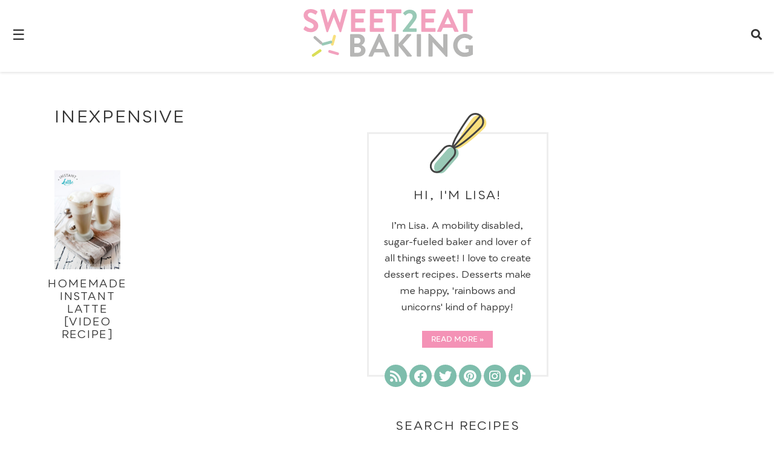

--- FILE ---
content_type: text/html; charset=UTF-8
request_url: https://www.sweet2eatbaking.com/tag/inexpensive/
body_size: 14833
content:
<!DOCTYPE html>
<html lang="en-GB">
<head>
    <meta charset="UTF-8">
    <meta name="viewport" content="width=device-width, initial-scale=1.0">
    <meta name='robots' content='index, follow, max-image-preview:large, max-snippet:-1, max-video-preview:-1' />

	<!-- This site is optimized with the Yoast SEO Premium plugin v20.8 (Yoast SEO v22.6) - https://yoast.com/wordpress/plugins/seo/ -->
	<link rel="canonical" href="https://www.sweet2eatbaking.com/tag/inexpensive/" />
	<meta property="og:locale" content="en_GB" />
	<meta property="og:type" content="article" />
	<meta property="og:title" content="inexpensive Archives" />
	<meta property="og:url" content="https://www.sweet2eatbaking.com/tag/inexpensive/" />
	<meta property="og:site_name" content="Sweet 2 Eat Baking" />
	<meta name="twitter:card" content="summary_large_image" />
	<meta name="twitter:site" content="@sweet2eatbaking" />
	<script type="application/ld+json" class="yoast-schema-graph">{"@context":"https://schema.org","@graph":[{"@type":"CollectionPage","@id":"https://www.sweet2eatbaking.com/tag/inexpensive/","url":"https://www.sweet2eatbaking.com/tag/inexpensive/","name":"inexpensive Archives - Sweet 2 Eat Baking","isPartOf":{"@id":"https://www.sweet2eatbaking.com/#website"},"primaryImageOfPage":{"@id":"https://www.sweet2eatbaking.com/tag/inexpensive/#primaryimage"},"image":{"@id":"https://www.sweet2eatbaking.com/tag/inexpensive/#primaryimage"},"thumbnailUrl":"https://www.sweet2eatbaking.com/wp-content/uploads/2016/05/homemade-instant-latte-1.jpg","breadcrumb":{"@id":"https://www.sweet2eatbaking.com/tag/inexpensive/#breadcrumb"},"inLanguage":"en-GB"},{"@type":"ImageObject","inLanguage":"en-GB","@id":"https://www.sweet2eatbaking.com/tag/inexpensive/#primaryimage","url":"https://www.sweet2eatbaking.com/wp-content/uploads/2016/05/homemade-instant-latte-1.jpg","contentUrl":"https://www.sweet2eatbaking.com/wp-content/uploads/2016/05/homemade-instant-latte-1.jpg","width":1360,"height":2040},{"@type":"BreadcrumbList","@id":"https://www.sweet2eatbaking.com/tag/inexpensive/#breadcrumb","itemListElement":[{"@type":"ListItem","position":1,"name":"Home","item":"https://www.sweet2eatbaking.com/"},{"@type":"ListItem","position":2,"name":"inexpensive"}]},{"@type":"WebSite","@id":"https://www.sweet2eatbaking.com/#website","url":"https://www.sweet2eatbaking.com/","name":"Sweet 2 Eat Baking","description":"A UK baking food blog with the focus on delicious and easy dessert recipes – featuring cakes, cupcakes, cookies, pies, puddings and much more! Sugar rush guaranteed!","publisher":{"@id":"https://www.sweet2eatbaking.com/#organization"},"potentialAction":[{"@type":"SearchAction","target":{"@type":"EntryPoint","urlTemplate":"https://www.sweet2eatbaking.com/?s={search_term_string}"},"query-input":"required name=search_term_string"}],"inLanguage":"en-GB"},{"@type":"Organization","@id":"https://www.sweet2eatbaking.com/#organization","name":"Sweet 2 Eat Baking","url":"https://www.sweet2eatbaking.com/","logo":{"@type":"ImageObject","inLanguage":"en-GB","@id":"https://www.sweet2eatbaking.com/#/schema/logo/image/","url":"https://www.sweet2eatbaking.com/wp-content/uploads/2023/06/S2EB-LOGO.png","contentUrl":"https://www.sweet2eatbaking.com/wp-content/uploads/2023/06/S2EB-LOGO.png","width":2560,"height":719,"caption":"Sweet 2 Eat Baking"},"image":{"@id":"https://www.sweet2eatbaking.com/#/schema/logo/image/"},"sameAs":["https://www.facebook.com/Sweet2EatBaking","https://x.com/sweet2eatbaking","https://www.pinterest.com/Sweet2EatBaking/","https://www.instagram.com/sweet2eatbaking/"]}]}</script>
	<!-- / Yoast SEO Premium plugin. -->


<link rel='dns-prefetch' href='//scripts.mediavine.com' />
<link rel='dns-prefetch' href='//cdnjs.cloudflare.com' />
<link rel="alternate" type="application/rss+xml" title="Sweet 2 Eat Baking &raquo; inexpensive Tag Feed" href="https://www.sweet2eatbaking.com/tag/inexpensive/feed/" />
<script type="text/javascript">
window._wpemojiSettings = {"baseUrl":"https:\/\/s.w.org\/images\/core\/emoji\/14.0.0\/72x72\/","ext":".png","svgUrl":"https:\/\/s.w.org\/images\/core\/emoji\/14.0.0\/svg\/","svgExt":".svg","source":{"concatemoji":"https:\/\/www.sweet2eatbaking.com\/wp-includes\/js\/wp-emoji-release.min.js?ver=6.3.7"}};
/*! This file is auto-generated */
!function(i,n){var o,s,e;function c(e){try{var t={supportTests:e,timestamp:(new Date).valueOf()};sessionStorage.setItem(o,JSON.stringify(t))}catch(e){}}function p(e,t,n){e.clearRect(0,0,e.canvas.width,e.canvas.height),e.fillText(t,0,0);var t=new Uint32Array(e.getImageData(0,0,e.canvas.width,e.canvas.height).data),r=(e.clearRect(0,0,e.canvas.width,e.canvas.height),e.fillText(n,0,0),new Uint32Array(e.getImageData(0,0,e.canvas.width,e.canvas.height).data));return t.every(function(e,t){return e===r[t]})}function u(e,t,n){switch(t){case"flag":return n(e,"\ud83c\udff3\ufe0f\u200d\u26a7\ufe0f","\ud83c\udff3\ufe0f\u200b\u26a7\ufe0f")?!1:!n(e,"\ud83c\uddfa\ud83c\uddf3","\ud83c\uddfa\u200b\ud83c\uddf3")&&!n(e,"\ud83c\udff4\udb40\udc67\udb40\udc62\udb40\udc65\udb40\udc6e\udb40\udc67\udb40\udc7f","\ud83c\udff4\u200b\udb40\udc67\u200b\udb40\udc62\u200b\udb40\udc65\u200b\udb40\udc6e\u200b\udb40\udc67\u200b\udb40\udc7f");case"emoji":return!n(e,"\ud83e\udef1\ud83c\udffb\u200d\ud83e\udef2\ud83c\udfff","\ud83e\udef1\ud83c\udffb\u200b\ud83e\udef2\ud83c\udfff")}return!1}function f(e,t,n){var r="undefined"!=typeof WorkerGlobalScope&&self instanceof WorkerGlobalScope?new OffscreenCanvas(300,150):i.createElement("canvas"),a=r.getContext("2d",{willReadFrequently:!0}),o=(a.textBaseline="top",a.font="600 32px Arial",{});return e.forEach(function(e){o[e]=t(a,e,n)}),o}function t(e){var t=i.createElement("script");t.src=e,t.defer=!0,i.head.appendChild(t)}"undefined"!=typeof Promise&&(o="wpEmojiSettingsSupports",s=["flag","emoji"],n.supports={everything:!0,everythingExceptFlag:!0},e=new Promise(function(e){i.addEventListener("DOMContentLoaded",e,{once:!0})}),new Promise(function(t){var n=function(){try{var e=JSON.parse(sessionStorage.getItem(o));if("object"==typeof e&&"number"==typeof e.timestamp&&(new Date).valueOf()<e.timestamp+604800&&"object"==typeof e.supportTests)return e.supportTests}catch(e){}return null}();if(!n){if("undefined"!=typeof Worker&&"undefined"!=typeof OffscreenCanvas&&"undefined"!=typeof URL&&URL.createObjectURL&&"undefined"!=typeof Blob)try{var e="postMessage("+f.toString()+"("+[JSON.stringify(s),u.toString(),p.toString()].join(",")+"));",r=new Blob([e],{type:"text/javascript"}),a=new Worker(URL.createObjectURL(r),{name:"wpTestEmojiSupports"});return void(a.onmessage=function(e){c(n=e.data),a.terminate(),t(n)})}catch(e){}c(n=f(s,u,p))}t(n)}).then(function(e){for(var t in e)n.supports[t]=e[t],n.supports.everything=n.supports.everything&&n.supports[t],"flag"!==t&&(n.supports.everythingExceptFlag=n.supports.everythingExceptFlag&&n.supports[t]);n.supports.everythingExceptFlag=n.supports.everythingExceptFlag&&!n.supports.flag,n.DOMReady=!1,n.readyCallback=function(){n.DOMReady=!0}}).then(function(){return e}).then(function(){var e;n.supports.everything||(n.readyCallback(),(e=n.source||{}).concatemoji?t(e.concatemoji):e.wpemoji&&e.twemoji&&(t(e.twemoji),t(e.wpemoji)))}))}((window,document),window._wpemojiSettings);
</script>
<style type="text/css">
img.wp-smiley,
img.emoji {
	display: inline !important;
	border: none !important;
	box-shadow: none !important;
	height: 1em !important;
	width: 1em !important;
	margin: 0 0.07em !important;
	vertical-align: -0.1em !important;
	background: none !important;
	padding: 0 !important;
}
</style>
	<link rel='stylesheet' id='wp-block-library-css' href='https://www.sweet2eatbaking.com/wp-includes/css/dist/block-library/style.min.css?ver=6.3.7' type='text/css' media='all' />
<style id='wp-block-library-inline-css' type='text/css'>
.has-text-align-justify{text-align:justify;}
</style>
<style id='classic-theme-styles-inline-css' type='text/css'>
/*! This file is auto-generated */
.wp-block-button__link{color:#fff;background-color:#32373c;border-radius:9999px;box-shadow:none;text-decoration:none;padding:calc(.667em + 2px) calc(1.333em + 2px);font-size:1.125em}.wp-block-file__button{background:#32373c;color:#fff;text-decoration:none}
</style>
<style id='global-styles-inline-css' type='text/css'>
body{--wp--preset--color--black: #000000;--wp--preset--color--cyan-bluish-gray: #abb8c3;--wp--preset--color--white: #ffffff;--wp--preset--color--pale-pink: #f78da7;--wp--preset--color--vivid-red: #cf2e2e;--wp--preset--color--luminous-vivid-orange: #ff6900;--wp--preset--color--luminous-vivid-amber: #fcb900;--wp--preset--color--light-green-cyan: #7bdcb5;--wp--preset--color--vivid-green-cyan: #00d084;--wp--preset--color--pale-cyan-blue: #8ed1fc;--wp--preset--color--vivid-cyan-blue: #0693e3;--wp--preset--color--vivid-purple: #9b51e0;--wp--preset--gradient--vivid-cyan-blue-to-vivid-purple: linear-gradient(135deg,rgba(6,147,227,1) 0%,rgb(155,81,224) 100%);--wp--preset--gradient--light-green-cyan-to-vivid-green-cyan: linear-gradient(135deg,rgb(122,220,180) 0%,rgb(0,208,130) 100%);--wp--preset--gradient--luminous-vivid-amber-to-luminous-vivid-orange: linear-gradient(135deg,rgba(252,185,0,1) 0%,rgba(255,105,0,1) 100%);--wp--preset--gradient--luminous-vivid-orange-to-vivid-red: linear-gradient(135deg,rgba(255,105,0,1) 0%,rgb(207,46,46) 100%);--wp--preset--gradient--very-light-gray-to-cyan-bluish-gray: linear-gradient(135deg,rgb(238,238,238) 0%,rgb(169,184,195) 100%);--wp--preset--gradient--cool-to-warm-spectrum: linear-gradient(135deg,rgb(74,234,220) 0%,rgb(151,120,209) 20%,rgb(207,42,186) 40%,rgb(238,44,130) 60%,rgb(251,105,98) 80%,rgb(254,248,76) 100%);--wp--preset--gradient--blush-light-purple: linear-gradient(135deg,rgb(255,206,236) 0%,rgb(152,150,240) 100%);--wp--preset--gradient--blush-bordeaux: linear-gradient(135deg,rgb(254,205,165) 0%,rgb(254,45,45) 50%,rgb(107,0,62) 100%);--wp--preset--gradient--luminous-dusk: linear-gradient(135deg,rgb(255,203,112) 0%,rgb(199,81,192) 50%,rgb(65,88,208) 100%);--wp--preset--gradient--pale-ocean: linear-gradient(135deg,rgb(255,245,203) 0%,rgb(182,227,212) 50%,rgb(51,167,181) 100%);--wp--preset--gradient--electric-grass: linear-gradient(135deg,rgb(202,248,128) 0%,rgb(113,206,126) 100%);--wp--preset--gradient--midnight: linear-gradient(135deg,rgb(2,3,129) 0%,rgb(40,116,252) 100%);--wp--preset--font-size--small: 13px;--wp--preset--font-size--medium: 20px;--wp--preset--font-size--large: 36px;--wp--preset--font-size--x-large: 42px;--wp--preset--spacing--20: 0.44rem;--wp--preset--spacing--30: 0.67rem;--wp--preset--spacing--40: 1rem;--wp--preset--spacing--50: 1.5rem;--wp--preset--spacing--60: 2.25rem;--wp--preset--spacing--70: 3.38rem;--wp--preset--spacing--80: 5.06rem;--wp--preset--shadow--natural: 6px 6px 9px rgba(0, 0, 0, 0.2);--wp--preset--shadow--deep: 12px 12px 50px rgba(0, 0, 0, 0.4);--wp--preset--shadow--sharp: 6px 6px 0px rgba(0, 0, 0, 0.2);--wp--preset--shadow--outlined: 6px 6px 0px -3px rgba(255, 255, 255, 1), 6px 6px rgba(0, 0, 0, 1);--wp--preset--shadow--crisp: 6px 6px 0px rgba(0, 0, 0, 1);}:where(.is-layout-flex){gap: 0.5em;}:where(.is-layout-grid){gap: 0.5em;}body .is-layout-flow > .alignleft{float: left;margin-inline-start: 0;margin-inline-end: 2em;}body .is-layout-flow > .alignright{float: right;margin-inline-start: 2em;margin-inline-end: 0;}body .is-layout-flow > .aligncenter{margin-left: auto !important;margin-right: auto !important;}body .is-layout-constrained > .alignleft{float: left;margin-inline-start: 0;margin-inline-end: 2em;}body .is-layout-constrained > .alignright{float: right;margin-inline-start: 2em;margin-inline-end: 0;}body .is-layout-constrained > .aligncenter{margin-left: auto !important;margin-right: auto !important;}body .is-layout-constrained > :where(:not(.alignleft):not(.alignright):not(.alignfull)){max-width: var(--wp--style--global--content-size);margin-left: auto !important;margin-right: auto !important;}body .is-layout-constrained > .alignwide{max-width: var(--wp--style--global--wide-size);}body .is-layout-flex{display: flex;}body .is-layout-flex{flex-wrap: wrap;align-items: center;}body .is-layout-flex > *{margin: 0;}body .is-layout-grid{display: grid;}body .is-layout-grid > *{margin: 0;}:where(.wp-block-columns.is-layout-flex){gap: 2em;}:where(.wp-block-columns.is-layout-grid){gap: 2em;}:where(.wp-block-post-template.is-layout-flex){gap: 1.25em;}:where(.wp-block-post-template.is-layout-grid){gap: 1.25em;}.has-black-color{color: var(--wp--preset--color--black) !important;}.has-cyan-bluish-gray-color{color: var(--wp--preset--color--cyan-bluish-gray) !important;}.has-white-color{color: var(--wp--preset--color--white) !important;}.has-pale-pink-color{color: var(--wp--preset--color--pale-pink) !important;}.has-vivid-red-color{color: var(--wp--preset--color--vivid-red) !important;}.has-luminous-vivid-orange-color{color: var(--wp--preset--color--luminous-vivid-orange) !important;}.has-luminous-vivid-amber-color{color: var(--wp--preset--color--luminous-vivid-amber) !important;}.has-light-green-cyan-color{color: var(--wp--preset--color--light-green-cyan) !important;}.has-vivid-green-cyan-color{color: var(--wp--preset--color--vivid-green-cyan) !important;}.has-pale-cyan-blue-color{color: var(--wp--preset--color--pale-cyan-blue) !important;}.has-vivid-cyan-blue-color{color: var(--wp--preset--color--vivid-cyan-blue) !important;}.has-vivid-purple-color{color: var(--wp--preset--color--vivid-purple) !important;}.has-black-background-color{background-color: var(--wp--preset--color--black) !important;}.has-cyan-bluish-gray-background-color{background-color: var(--wp--preset--color--cyan-bluish-gray) !important;}.has-white-background-color{background-color: var(--wp--preset--color--white) !important;}.has-pale-pink-background-color{background-color: var(--wp--preset--color--pale-pink) !important;}.has-vivid-red-background-color{background-color: var(--wp--preset--color--vivid-red) !important;}.has-luminous-vivid-orange-background-color{background-color: var(--wp--preset--color--luminous-vivid-orange) !important;}.has-luminous-vivid-amber-background-color{background-color: var(--wp--preset--color--luminous-vivid-amber) !important;}.has-light-green-cyan-background-color{background-color: var(--wp--preset--color--light-green-cyan) !important;}.has-vivid-green-cyan-background-color{background-color: var(--wp--preset--color--vivid-green-cyan) !important;}.has-pale-cyan-blue-background-color{background-color: var(--wp--preset--color--pale-cyan-blue) !important;}.has-vivid-cyan-blue-background-color{background-color: var(--wp--preset--color--vivid-cyan-blue) !important;}.has-vivid-purple-background-color{background-color: var(--wp--preset--color--vivid-purple) !important;}.has-black-border-color{border-color: var(--wp--preset--color--black) !important;}.has-cyan-bluish-gray-border-color{border-color: var(--wp--preset--color--cyan-bluish-gray) !important;}.has-white-border-color{border-color: var(--wp--preset--color--white) !important;}.has-pale-pink-border-color{border-color: var(--wp--preset--color--pale-pink) !important;}.has-vivid-red-border-color{border-color: var(--wp--preset--color--vivid-red) !important;}.has-luminous-vivid-orange-border-color{border-color: var(--wp--preset--color--luminous-vivid-orange) !important;}.has-luminous-vivid-amber-border-color{border-color: var(--wp--preset--color--luminous-vivid-amber) !important;}.has-light-green-cyan-border-color{border-color: var(--wp--preset--color--light-green-cyan) !important;}.has-vivid-green-cyan-border-color{border-color: var(--wp--preset--color--vivid-green-cyan) !important;}.has-pale-cyan-blue-border-color{border-color: var(--wp--preset--color--pale-cyan-blue) !important;}.has-vivid-cyan-blue-border-color{border-color: var(--wp--preset--color--vivid-cyan-blue) !important;}.has-vivid-purple-border-color{border-color: var(--wp--preset--color--vivid-purple) !important;}.has-vivid-cyan-blue-to-vivid-purple-gradient-background{background: var(--wp--preset--gradient--vivid-cyan-blue-to-vivid-purple) !important;}.has-light-green-cyan-to-vivid-green-cyan-gradient-background{background: var(--wp--preset--gradient--light-green-cyan-to-vivid-green-cyan) !important;}.has-luminous-vivid-amber-to-luminous-vivid-orange-gradient-background{background: var(--wp--preset--gradient--luminous-vivid-amber-to-luminous-vivid-orange) !important;}.has-luminous-vivid-orange-to-vivid-red-gradient-background{background: var(--wp--preset--gradient--luminous-vivid-orange-to-vivid-red) !important;}.has-very-light-gray-to-cyan-bluish-gray-gradient-background{background: var(--wp--preset--gradient--very-light-gray-to-cyan-bluish-gray) !important;}.has-cool-to-warm-spectrum-gradient-background{background: var(--wp--preset--gradient--cool-to-warm-spectrum) !important;}.has-blush-light-purple-gradient-background{background: var(--wp--preset--gradient--blush-light-purple) !important;}.has-blush-bordeaux-gradient-background{background: var(--wp--preset--gradient--blush-bordeaux) !important;}.has-luminous-dusk-gradient-background{background: var(--wp--preset--gradient--luminous-dusk) !important;}.has-pale-ocean-gradient-background{background: var(--wp--preset--gradient--pale-ocean) !important;}.has-electric-grass-gradient-background{background: var(--wp--preset--gradient--electric-grass) !important;}.has-midnight-gradient-background{background: var(--wp--preset--gradient--midnight) !important;}.has-small-font-size{font-size: var(--wp--preset--font-size--small) !important;}.has-medium-font-size{font-size: var(--wp--preset--font-size--medium) !important;}.has-large-font-size{font-size: var(--wp--preset--font-size--large) !important;}.has-x-large-font-size{font-size: var(--wp--preset--font-size--x-large) !important;}
.wp-block-navigation a:where(:not(.wp-element-button)){color: inherit;}
:where(.wp-block-post-template.is-layout-flex){gap: 1.25em;}:where(.wp-block-post-template.is-layout-grid){gap: 1.25em;}
:where(.wp-block-columns.is-layout-flex){gap: 2em;}:where(.wp-block-columns.is-layout-grid){gap: 2em;}
.wp-block-pullquote{font-size: 1.5em;line-height: 1.6;}
</style>
<link rel='stylesheet' id='jpibfi-style-css' href='https://www.sweet2eatbaking.com/wp-content/plugins/jquery-pin-it-button-for-images/css/client.css?ver=3.0.6' type='text/css' media='all' />
<link rel='stylesheet' id='theme-style-css' href='https://www.sweet2eatbaking.com/wp-content/themes/sweet2eatbaking/style.css?ver=6.3.7' type='text/css' media='all' />
<link rel='stylesheet' id='font-awesome-css' href='https://cdnjs.cloudflare.com/ajax/libs/font-awesome/5.15.3/css/all.min.css?ver=5.15.3' type='text/css' media='all' />
<link rel="preload" class="mv-grow-style" href="https://www.sweet2eatbaking.com/wp-content/plugins/social-pug/assets/dist/style-frontend-pro.css?ver=1.36.1" as="style"><noscript><link rel='stylesheet' id='dpsp-frontend-style-pro-css' href='https://www.sweet2eatbaking.com/wp-content/plugins/social-pug/assets/dist/style-frontend-pro.css?ver=1.36.1' type='text/css' media='all' />
</noscript><style id='dpsp-frontend-style-pro-inline-css' type='text/css'>

			@media screen and ( max-width : 720px ) {
				aside#dpsp-floating-sidebar.dpsp-hide-on-mobile.opened {
					display: none;
				}
			}
			
</style>
<script type='text/javascript' src='https://www.sweet2eatbaking.com/wp-includes/js/jquery/jquery.min.js?ver=3.7.0' id='jquery-core-js'></script>
<script type='text/javascript' src='https://www.sweet2eatbaking.com/wp-includes/js/jquery/jquery-migrate.min.js?ver=3.4.1' id='jquery-migrate-js'></script>
<script type='text/javascript' async="async" fetchpriority="high" data-noptimize="1" data-cfasync="false" src='https://scripts.mediavine.com/tags/sweet-2-eat-baking.js?ver=6.3.7' id='mv-script-wrapper-js'></script>
<script id="pushengage-sdk-init-js-after" type="text/javascript">
(function(w, d) {
				w.PushEngage = w.PushEngage || [];
				w._peq = w._peq || [];
				PushEngage.push(['init', {
					appId: '66e6b11d-7dc9-41c6-be86-67bbb9442f13'
				}]);
				var e = d.createElement('script');
				e.src = 'https://clientcdn.pushengage.com/sdks/pushengage-web-sdk.js';
				e.async = true;
				e.type = 'text/javascript';
				d.head.appendChild(e);
			  })(window, document);
</script>
<link rel="https://api.w.org/" href="https://www.sweet2eatbaking.com/wp-json/" /><link rel="alternate" type="application/json" href="https://www.sweet2eatbaking.com/wp-json/wp/v2/tags/1079" /><link rel="EditURI" type="application/rsd+xml" title="RSD" href="https://www.sweet2eatbaking.com/xmlrpc.php?rsd" />
<meta name="generator" content="WordPress 6.3.7" />
<style type="text/css">
	a.pinit-button.custom span {
		}

	.pinit-hover {
		opacity: 0.8 !important;
		filter: alpha(opacity=80) !important;
	}
	a.pinit-button {
	border-bottom: 0 !important;
	box-shadow: none !important;
	margin-bottom: 0 !important;
}
a.pinit-button::after {
    display: none;
}</style>
				<style>
			:root {
				--mv-create-radius: 0;
			}
		</style>
		<meta name="hubbub-info" description="Hubbub 1.36.1"><link rel="icon" href="https://www.sweet2eatbaking.com/wp-content/uploads/2016/04/cropped-site-icon-1-32x32.png" sizes="32x32" />
<link rel="icon" href="https://www.sweet2eatbaking.com/wp-content/uploads/2016/04/cropped-site-icon-1-192x192.png" sizes="192x192" />
<link rel="apple-touch-icon" href="https://www.sweet2eatbaking.com/wp-content/uploads/2016/04/cropped-site-icon-1-180x180.png" />
<meta name="msapplication-TileImage" content="https://www.sweet2eatbaking.com/wp-content/uploads/2016/04/cropped-site-icon-1-270x270.png" />
		<style type="text/css" id="wp-custom-css">
			@media (min-width: 1536px) and (max-width: 2048px) {
body{font-size:1.2em!important}h1{font-size:1.5em!important}h2{font-size:1.5em}h4{font-size:1.3em!important}h5{font-size:1.2em!important}h6{font-size:1.1em!important}
  
}

/* 
  ##Device = Tablets, Ipads (landscape)
  ##Screen = B/w 768px to 1024px
*/

@media (min-width: 1536px) and (max-width: 2048px) and (orientation: landscape) {
	
  
}		</style>
		<title>inexpensive Archives - Sweet 2 Eat Baking</title>
    <!-- Google tag (gtag.js) -->
<script async src="https://www.googletagmanager.com/gtag/js?id=G-KYZ07RRZ0L"></script>
<script>
  window.dataLayer = window.dataLayer || [];
  function gtag(){dataLayer.push(arguments);}
  gtag('js', new Date());

  gtag('config', 'G-KYZ07RRZ0L');
</script>
<script type="application/ld+json">
{
 "@context": "http://schema.org",
 "@type": "WebSite",
 "url": "https://www.sweet2eatbaking.com/",
 "potentialAction": {
"@type": "SearchAction",
"target": "https://www.sweet2eatbaking.com/?s={search_term_string}",
"query-input": "required name=search_term_string"
 }
}
</script>
<!-- Facebook Pixel Code -->
<script>
!function(f,b,e,v,n,t,s){if(f.fbq)return;n=f.fbq=function(){n.callMethod?
n.callMethod.apply(n,arguments):n.queue.push(arguments)};if(!f._fbq)f._fbq=n;
n.push=n;n.loaded=!0;n.version='2.0';n.queue=[];t=b.createElement(e);t.async=!0;
t.src=v;s=b.getElementsByTagName(e)[0];s.parentNode.insertBefore(t,s)}(window,
document,'script','https://connect.facebook.net/en_US/fbevents.js');
fbq('init', '1330400807073005'); // Insert your pixel ID here.
fbq('track', 'PageView');
</script>
<noscript><img height="1" width="1" style="display:none"
src="https://www.facebook.com/tr?id=1330400807073005&ev=PageView&noscript=1"
/></noscript>
</head>
<body class="archive tag tag-inexpensive tag-1079 has-grow-sidebar">

<div class="sticky-header">
    <div class="mobile-menu-button">&#9776;</div> <!-- Hamburger icon -->
    <div class="logo">
        <a href="https://www.sweet2eatbaking.com">
            <img src="https://www.sweet2eatbaking.com/wp-content/themes/sweet2eatbaking/images/sweet2eatbaking-logo.svg" alt="Sweet 2 Eat Baking" class="logo-image">
        </a>
    </div>
    <div class="search-icon">
        <i class="fas fa-search"></i> <!-- Font Awesome search icon -->
    </div>
</div>

<div class="header-navigation">
    <nav class="header-navigation">
        <button class="close-button"><span>&times;</span></button>
        <ul><li id="menu-item-2876" class="menu-item menu-item-type-custom menu-item-object-custom menu-item-home menu-item-2876"><a title="Sweet 2 Eat Baking" href="https://www.sweet2eatbaking.com/">Home</a></li>
<li id="menu-item-2877" class="menu-item menu-item-type-post_type menu-item-object-page menu-item-2877"><a title="About" href="https://www.sweet2eatbaking.com/about-me/">About</a></li>
<li id="menu-item-2886" class="menu-item menu-item-type-post_type menu-item-object-page menu-item-2886"><a title="Recipe Index" href="https://www.sweet2eatbaking.com/recipe-index/">Recipe Index</a></li>
<li id="menu-item-2884" class="menu-item menu-item-type-post_type menu-item-object-page menu-item-has-children menu-item-2884"><a title="UK-US Conversion Guide" href="https://www.sweet2eatbaking.com/uk-us-conversion/">Conversion Guide</a>
<ul class="sub-menu">
	<li id="menu-item-6340" class="menu-item menu-item-type-post_type menu-item-object-page menu-item-6340"><a title="Ingredients List" href="https://www.sweet2eatbaking.com/measurements/">Convert by Ingredients</a></li>
	<li id="menu-item-6339" class="menu-item menu-item-type-post_type menu-item-object-page menu-item-6339"><a title="Conversion Calculator" href="https://www.sweet2eatbaking.com/cups-to-grams-ounces-millilitres-conversions-recipe-calculator-guide-uk-us/">Conversion Calculator</a></li>
</ul>
</li>
<li id="menu-item-2318" class="menu-item menu-item-type-post_type menu-item-object-page menu-item-2318"><a title="PR/Advertising" href="https://www.sweet2eatbaking.com/pr-and-advertising/">Work with me</a></li>
<li id="menu-item-783" class="menu-item menu-item-type-post_type menu-item-object-page menu-item-783"><a title="Contact Sweet 2 Eat Baking" href="https://www.sweet2eatbaking.com/contact/">Contact</a></li>
</ul>            <div class="mailchimp-form">
    <form action="https://sweet2eatbaking.us8.list-manage.com/subscribe/post?u=a2b23ec1d7d5595d001489eb9&amp;id=c306d8d873&amp;f_id=00d868e0f0" method="post">
        <input type="email" name="EMAIL" placeholder="Email Address" autocomplete="email" required>
        <input type="submit" value="Subscribe &raquo;">
    </form>
</div>
        <!-- Social Media Icons -->
            <div class="header-social-icons">
                <a class="facebook-icon" href="https://www.facebook.com/Sweet2EatBaking/" target="_blank"><i class="fab fa-facebook fa-2x"></i></a>
                <a class="twitter-icon" href="https://twitter.com/sweet2eatbaking" target="_blank"><i class="fab fa-twitter fa-2x"></i></a>
                <a class="pinterest-icon" href="https://www.pinterest.com/Sweet2EatBaking/" target="_blank"><i class="fab fa-pinterest fa-2x"></i></a>
                <a class="instagram-icon" href="https://www.instagram.com/sweet2eatbaking/" target="_blank"><i class="fab fa-instagram fa-2x"></i></a>
                <a class="tiktok-icon" href="https://www.tiktok.com/@sweet2eatbaking" target="_blank"><i class="fab fa-tiktok fa-2x"></i></a>
            </div>
    </nav>
</div>

<div class="search-form">
    <button class="search-close-button">&times;</button>
        <form role="search" method="get" class="search-form-inner" action="https://www.sweet2eatbaking.com/">
        <input type="search" class="search-field" placeholder="Search Recipes…" value="" name="s">
        <button type="submit" class="search-submit"><i class="fas fa-search"></i></button>
    </form>
</div>

<script type='text/javascript' id='jpibfi-script-js-extra'>
/* <![CDATA[ */
var jpibfi_options = {"hover":{"siteTitle":"Sweet 2 Eat Baking","image_selector":".jpibfi_container img","disabled_classes":"wp-smiley;nopin","enabled_classes":"","min_image_height":0,"min_image_height_small":0,"min_image_width":0,"min_image_width_small":0,"show_on":"[front],[home],[single],[page],[archive],[search],[category]","disable_on":"","show_button":"hover","button_margin_bottom":20,"button_margin_top":20,"button_margin_left":20,"button_margin_right":20,"button_position":"top-left","description_option":["img_title","img_alt","post_title"],"transparency_value":0.2,"pin_image":"default","pin_image_button":"square","pin_image_icon":"circle","pin_image_size":"normal","custom_image_url":"","scale_pin_image":false,"pin_linked_url":true,"pinImageHeight":54,"pinImageWidth":54,"scroll_selector":"","support_srcset":false}};
/* ]]> */
</script>
<script type='text/javascript' src='https://www.sweet2eatbaking.com/wp-content/plugins/jquery-pin-it-button-for-images/js/jpibfi.client.js?ver=3.0.6' id='jpibfi-script-js'></script>
<script type='text/javascript' src='https://www.sweet2eatbaking.com/wp-content/themes/sweet2eatbaking/js/script.js?ver=6.3.7' id='theme-scripts-js'></script>
</body>
</html>
<div class="content-sidebar-container">
<main id="main" role="main">
    <div class="container post-body">
        <!-- Archive Title -->
        <h1 class="home">inexpensive</h1  >

        <!-- Category Description -->
        <div class="category-description">
                    </div>

        <!-- Archive Posts -->
<section class="featured-posts">
    <div class="featured-posts-container">
                <article class="featured-post">
            <div class="featured-post-thumbnail">
                <a href="https://www.sweet2eatbaking.com/homemade-instant-latte-recipe/">
                    <input class="jpibfi" type="hidden"><img width="330" height="495" src="https://www.sweet2eatbaking.com/wp-content/uploads/2016/05/homemade-instant-latte-1-330x495.jpg" class="attachment-vertical-thumbnail size-vertical-thumbnail wp-post-image" alt="Homemade Instant Latte [Video Recipe]" decoding="async" title="Homemade Instant Latte [Video Recipe]" fetchpriority="high" srcset="https://www.sweet2eatbaking.com/wp-content/uploads/2016/05/homemade-instant-latte-1-330x495.jpg 330w, https://www.sweet2eatbaking.com/wp-content/uploads/2016/05/homemade-instant-latte-1-453x680.jpg 453w, https://www.sweet2eatbaking.com/wp-content/uploads/2016/05/homemade-instant-latte-1-683x1024.jpg 683w, https://www.sweet2eatbaking.com/wp-content/uploads/2016/05/homemade-instant-latte-1-1024x1536.jpg 1024w, https://www.sweet2eatbaking.com/wp-content/uploads/2016/05/homemade-instant-latte-1-728x1092.jpg 728w, https://www.sweet2eatbaking.com/wp-content/uploads/2016/05/homemade-instant-latte-1-720x1080.jpg 720w, https://www.sweet2eatbaking.com/wp-content/uploads/2016/05/homemade-instant-latte-1-150x225.jpg 150w, https://www.sweet2eatbaking.com/wp-content/uploads/2016/05/homemade-instant-latte-1.jpg 1360w" sizes="(max-width: 330px) 100vw, 330px" data-jpibfi-post-excerpt="" data-jpibfi-post-url="https://www.sweet2eatbaking.com/homemade-instant-latte-recipe/" data-jpibfi-post-title="Homemade Instant Latte [Video Recipe]" data-jpibfi-src="https://www.sweet2eatbaking.com/wp-content/uploads/2016/05/homemade-instant-latte-1-330x495.jpg" >                </a>
            </div>
            <div class="featured-post-content">
                <h2><a href="https://www.sweet2eatbaking.com/homemade-instant-latte-recipe/">Homemade Instant Latte [Video Recipe]</a></h2>
            </div>
        </article>
                    </div>
</section>

        <!-- Pagination -->
        <div class="pagination-container">
                    </div>
    </div>
</main>

<aside class="sidebar">
        <aside id="secondary" class="widget-area">
    <div id="custom_html-2" class="widget_text widget widget_custom_html"><div class="textwidget custom-html-widget"><div class="author-bio">
<a href="https://www.sweet2eatbaking.com/about/"><img class="author-photo" nopin="nopin" alt="Author Photo" src="https://www.sweet2eatbaking.com/wp-content/themes/sweet2eatbaking/images/author-icon.svg" width="100" height="100"></a>
<h2>Hi, I'm Lisa!</h2>
<p>I’m Lisa. A mobility disabled, sugar-fueled baker and lover of all things sweet! I love to create dessert recipes. Desserts make me happy, 'rainbows and unicorns' kind of happy!</p>
<p class="author-read-more">
<a href="https://www.sweet2eatbaking.com/about/" title="Get to know me!">Read More</a>
</p>
<span class="author-social-icons">
<a class="author-social-icon rss-icon" href="https://feeds.feedburner.com/sweet2eatbaking" target="_blank" rel="noopener"><i class="fas fa-rss fa-lg"></i></a>
<a class="author-social-icon facebook-icon" href="https://www.facebook.com/Sweet2EatBaking/" target="_blank" rel="noopener"><i class="fab fa-facebook fa-lg"></i></a>
<a class="author-social-icon twitter-icon" href="https://twitter.com/sweet2eatbaking" target="_blank" rel="noopener"><i class="fab fa-twitter fa-lg"></i></a>
<a class="author-social-icon pinterest-icon" href="https://www.pinterest.com/Sweet2EatBaking/" target="_blank" rel="noopener"><i class="fab fa-pinterest fa-lg"></i></a>
<a class="author-social-icon instagram-icon" href="https://www.instagram.com/sweet2eatbaking/" target="_blank" rel="noopener"><i class="fab fa-instagram fa-lg"></i></a>
<a class="author-social-icon tiktok-icon" href="https://www.tiktok.com/@sweet2eatbaking" target="_blank" rel="noopener"><i class="fab fa-tiktok fa-lg"></i></a>
</span>
</div></div></div><div id="block-3" class="widget widget_block"><h2>Search Recipes</h2>
        <form role="search" method="get" class="sidebar-search-inner" action="https://www.sweet2eatbaking.com/">
        <input type="search" class="sidebar-search" placeholder="Search Recipes…" value="" name="s">
        <button type="submit" class="sidebar-search-submit"><i class="fas fa-search"></i></button>
    </form></div><div id="archives-4" class="widget widget_archive"><h2 class="widget-title">Recipes by date</h2>		<label class="screen-reader-text" for="archives-dropdown-4">Recipes by date</label>
		<select id="archives-dropdown-4" name="archive-dropdown">
			
			<option value="">Select Month</option>
				<option value='https://www.sweet2eatbaking.com/2024/02/'> February 2024 &nbsp;(1)</option>
	<option value='https://www.sweet2eatbaking.com/2023/10/'> October 2023 &nbsp;(1)</option>
	<option value='https://www.sweet2eatbaking.com/2023/09/'> September 2023 &nbsp;(2)</option>
	<option value='https://www.sweet2eatbaking.com/2023/08/'> August 2023 &nbsp;(2)</option>
	<option value='https://www.sweet2eatbaking.com/2023/07/'> July 2023 &nbsp;(4)</option>
	<option value='https://www.sweet2eatbaking.com/2017/06/'> June 2017 &nbsp;(1)</option>
	<option value='https://www.sweet2eatbaking.com/2017/02/'> February 2017 &nbsp;(2)</option>
	<option value='https://www.sweet2eatbaking.com/2016/12/'> December 2016 &nbsp;(1)</option>
	<option value='https://www.sweet2eatbaking.com/2016/10/'> October 2016 &nbsp;(1)</option>
	<option value='https://www.sweet2eatbaking.com/2016/08/'> August 2016 &nbsp;(1)</option>
	<option value='https://www.sweet2eatbaking.com/2016/07/'> July 2016 &nbsp;(2)</option>
	<option value='https://www.sweet2eatbaking.com/2016/06/'> June 2016 &nbsp;(1)</option>
	<option value='https://www.sweet2eatbaking.com/2016/05/'> May 2016 &nbsp;(4)</option>
	<option value='https://www.sweet2eatbaking.com/2016/04/'> April 2016 &nbsp;(2)</option>
	<option value='https://www.sweet2eatbaking.com/2016/03/'> March 2016 &nbsp;(2)</option>
	<option value='https://www.sweet2eatbaking.com/2016/02/'> February 2016 &nbsp;(1)</option>
	<option value='https://www.sweet2eatbaking.com/2015/12/'> December 2015 &nbsp;(1)</option>
	<option value='https://www.sweet2eatbaking.com/2015/07/'> July 2015 &nbsp;(3)</option>
	<option value='https://www.sweet2eatbaking.com/2015/06/'> June 2015 &nbsp;(4)</option>
	<option value='https://www.sweet2eatbaking.com/2015/05/'> May 2015 &nbsp;(4)</option>
	<option value='https://www.sweet2eatbaking.com/2015/04/'> April 2015 &nbsp;(1)</option>
	<option value='https://www.sweet2eatbaking.com/2015/03/'> March 2015 &nbsp;(2)</option>
	<option value='https://www.sweet2eatbaking.com/2015/02/'> February 2015 &nbsp;(3)</option>
	<option value='https://www.sweet2eatbaking.com/2015/01/'> January 2015 &nbsp;(3)</option>
	<option value='https://www.sweet2eatbaking.com/2014/12/'> December 2014 &nbsp;(4)</option>
	<option value='https://www.sweet2eatbaking.com/2014/10/'> October 2014 &nbsp;(4)</option>
	<option value='https://www.sweet2eatbaking.com/2014/09/'> September 2014 &nbsp;(4)</option>
	<option value='https://www.sweet2eatbaking.com/2014/08/'> August 2014 &nbsp;(6)</option>
	<option value='https://www.sweet2eatbaking.com/2014/07/'> July 2014 &nbsp;(7)</option>
	<option value='https://www.sweet2eatbaking.com/2014/06/'> June 2014 &nbsp;(6)</option>
	<option value='https://www.sweet2eatbaking.com/2014/04/'> April 2014 &nbsp;(3)</option>
	<option value='https://www.sweet2eatbaking.com/2013/08/'> August 2013 &nbsp;(1)</option>
	<option value='https://www.sweet2eatbaking.com/2013/07/'> July 2013 &nbsp;(14)</option>
	<option value='https://www.sweet2eatbaking.com/2013/06/'> June 2013 &nbsp;(9)</option>
	<option value='https://www.sweet2eatbaking.com/2013/05/'> May 2013 &nbsp;(8)</option>
	<option value='https://www.sweet2eatbaking.com/2013/04/'> April 2013 &nbsp;(7)</option>
	<option value='https://www.sweet2eatbaking.com/2013/03/'> March 2013 &nbsp;(9)</option>
	<option value='https://www.sweet2eatbaking.com/2013/02/'> February 2013 &nbsp;(10)</option>
	<option value='https://www.sweet2eatbaking.com/2013/01/'> January 2013 &nbsp;(9)</option>
	<option value='https://www.sweet2eatbaking.com/2012/12/'> December 2012 &nbsp;(16)</option>
	<option value='https://www.sweet2eatbaking.com/2012/11/'> November 2012 &nbsp;(11)</option>
	<option value='https://www.sweet2eatbaking.com/2012/10/'> October 2012 &nbsp;(8)</option>
	<option value='https://www.sweet2eatbaking.com/2012/09/'> September 2012 &nbsp;(8)</option>
	<option value='https://www.sweet2eatbaking.com/2012/08/'> August 2012 &nbsp;(6)</option>
	<option value='https://www.sweet2eatbaking.com/2012/07/'> July 2012 &nbsp;(8)</option>
	<option value='https://www.sweet2eatbaking.com/2012/06/'> June 2012 &nbsp;(3)</option>
	<option value='https://www.sweet2eatbaking.com/2012/05/'> May 2012 &nbsp;(5)</option>
	<option value='https://www.sweet2eatbaking.com/2012/04/'> April 2012 &nbsp;(4)</option>
	<option value='https://www.sweet2eatbaking.com/2012/03/'> March 2012 &nbsp;(7)</option>
	<option value='https://www.sweet2eatbaking.com/2012/02/'> February 2012 &nbsp;(5)</option>
	<option value='https://www.sweet2eatbaking.com/2012/01/'> January 2012 &nbsp;(4)</option>
	<option value='https://www.sweet2eatbaking.com/2011/12/'> December 2011 &nbsp;(11)</option>

		</select>

<script type="text/javascript">
/* <![CDATA[ */
(function() {
	var dropdown = document.getElementById( "archives-dropdown-4" );
	function onSelectChange() {
		if ( dropdown.options[ dropdown.selectedIndex ].value !== '' ) {
			document.location.href = this.options[ this.selectedIndex ].value;
		}
	}
	dropdown.onchange = onSelectChange;
})();
/* ]]> */
</script>
			</div><div id="categories-4" class="widget widget_categories"><h2 class="widget-title">Recipes by category</h2><form action="https://www.sweet2eatbaking.com" method="get"><label class="screen-reader-text" for="cat">Recipes by category</label><select  name='cat' id='cat' class='postform'>
	<option value='-1'>Select Category</option>
	<option class="level-0" value="13">Giveaways&nbsp;&nbsp;(4)</option>
	<option class="level-0" value="889">Holidays&nbsp;&nbsp;(41)</option>
	<option class="level-1" value="890">&nbsp;&nbsp;&nbsp;Birthday&nbsp;&nbsp;(3)</option>
	<option class="level-1" value="1109">&nbsp;&nbsp;&nbsp;Bonfire Night (Guy Fawkes Day)&nbsp;&nbsp;(2)</option>
	<option class="level-1" value="186">&nbsp;&nbsp;&nbsp;Christmas&nbsp;&nbsp;(15)</option>
	<option class="level-1" value="284">&nbsp;&nbsp;&nbsp;Easter and Passover&nbsp;&nbsp;(7)</option>
	<option class="level-1" value="392">&nbsp;&nbsp;&nbsp;Halloween&nbsp;&nbsp;(4)</option>
	<option class="level-1" value="897">&nbsp;&nbsp;&nbsp;Independence Day (July 4)&nbsp;&nbsp;(3)</option>
	<option class="level-1" value="535">&nbsp;&nbsp;&nbsp;Mother&#8217;s Day&nbsp;&nbsp;(3)</option>
	<option class="level-1" value="899">&nbsp;&nbsp;&nbsp;New Year&#8217;s Day&nbsp;&nbsp;(1)</option>
	<option class="level-1" value="896">&nbsp;&nbsp;&nbsp;St. George&#8217;s Day&nbsp;&nbsp;(1)</option>
	<option class="level-1" value="891">&nbsp;&nbsp;&nbsp;St. Patrick&#8217;s Day&nbsp;&nbsp;(3)</option>
	<option class="level-1" value="892">&nbsp;&nbsp;&nbsp;Valentine&#8217;s Day&nbsp;&nbsp;(9)</option>
	<option class="level-0" value="15">Link Party&nbsp;&nbsp;(43)</option>
	<option class="level-0" value="23">Recipes&nbsp;&nbsp;(179)</option>
	<option class="level-1" value="2">&nbsp;&nbsp;&nbsp;Bars&nbsp;&nbsp;(27)</option>
	<option class="level-1" value="885">&nbsp;&nbsp;&nbsp;Breakfast&nbsp;&nbsp;(21)</option>
	<option class="level-1" value="4">&nbsp;&nbsp;&nbsp;Cakes&nbsp;&nbsp;(59)</option>
	<option class="level-2" value="3">&nbsp;&nbsp;&nbsp;&nbsp;&nbsp;&nbsp;Cake Pops&nbsp;&nbsp;(2)</option>
	<option class="level-2" value="6">&nbsp;&nbsp;&nbsp;&nbsp;&nbsp;&nbsp;Cheesecakes&nbsp;&nbsp;(5)</option>
	<option class="level-2" value="9">&nbsp;&nbsp;&nbsp;&nbsp;&nbsp;&nbsp;Cupcakes&nbsp;&nbsp;(27)</option>
	<option class="level-2" value="1111">&nbsp;&nbsp;&nbsp;&nbsp;&nbsp;&nbsp;Pancakes and Crepes&nbsp;&nbsp;(2)</option>
	<option class="level-2" value="1271">&nbsp;&nbsp;&nbsp;&nbsp;&nbsp;&nbsp;Swiss Roll Cakes&nbsp;&nbsp;(1)</option>
	<option class="level-1" value="5">&nbsp;&nbsp;&nbsp;Candy&nbsp;&nbsp;(15)</option>
	<option class="level-2" value="946">&nbsp;&nbsp;&nbsp;&nbsp;&nbsp;&nbsp;Popcorn&nbsp;&nbsp;(1)</option>
	<option class="level-1" value="7">&nbsp;&nbsp;&nbsp;Chocolate&nbsp;&nbsp;(26)</option>
	<option class="level-1" value="8">&nbsp;&nbsp;&nbsp;Cookies&nbsp;&nbsp;(35)</option>
	<option class="level-1" value="886">&nbsp;&nbsp;&nbsp;Custards&nbsp;&nbsp;(6)</option>
	<option class="level-1" value="10">&nbsp;&nbsp;&nbsp;Desserts &amp; Puddings&nbsp;&nbsp;(19)</option>
	<option class="level-1" value="11">&nbsp;&nbsp;&nbsp;Drinkable Desserts&nbsp;&nbsp;(4)</option>
	<option class="level-1" value="14">&nbsp;&nbsp;&nbsp;Ice Cream &amp; Frozen Desserts&nbsp;&nbsp;(6)</option>
	<option class="level-1" value="887">&nbsp;&nbsp;&nbsp;Icings &amp; Frostings&nbsp;&nbsp;(21)</option>
	<option class="level-1" value="19">&nbsp;&nbsp;&nbsp;Meringues&nbsp;&nbsp;(3)</option>
	<option class="level-1" value="1046">&nbsp;&nbsp;&nbsp;Mug Cakes, Mug Cookies, and Mug Muffins&nbsp;&nbsp;(14)</option>
	<option class="level-1" value="888">&nbsp;&nbsp;&nbsp;No Bake&nbsp;&nbsp;(40)</option>
	<option class="level-1" value="834">&nbsp;&nbsp;&nbsp;Pastry&nbsp;&nbsp;(8)</option>
	<option class="level-1" value="22">&nbsp;&nbsp;&nbsp;Pies and Tarts&nbsp;&nbsp;(8)</option>
	<option class="level-1" value="25">&nbsp;&nbsp;&nbsp;Sweet Breads&nbsp;&nbsp;(16)</option>
	<option class="level-2" value="1112">&nbsp;&nbsp;&nbsp;&nbsp;&nbsp;&nbsp;Doughnuts&nbsp;&nbsp;(1)</option>
	<option class="level-2" value="20">&nbsp;&nbsp;&nbsp;&nbsp;&nbsp;&nbsp;Muffins&nbsp;&nbsp;(10)</option>
	<option class="level-1" value="1110">&nbsp;&nbsp;&nbsp;Video&nbsp;&nbsp;(1)</option>
	<option class="level-1" value="27">&nbsp;&nbsp;&nbsp;Whoopie Pies&nbsp;&nbsp;(1)</option>
	<option class="level-0" value="24">Reviews&nbsp;&nbsp;(6)</option>
	<option class="level-0" value="943">Round Up&nbsp;&nbsp;(4)</option>
	<option class="level-0" value="900">Seasonal&nbsp;&nbsp;(73)</option>
	<option class="level-1" value="902">&nbsp;&nbsp;&nbsp;Autumn &amp; Fall&nbsp;&nbsp;(22)</option>
	<option class="level-1" value="901">&nbsp;&nbsp;&nbsp;Spring&nbsp;&nbsp;(10)</option>
	<option class="level-1" value="1188">&nbsp;&nbsp;&nbsp;Summer&nbsp;&nbsp;(36)</option>
	<option class="level-1" value="1189">&nbsp;&nbsp;&nbsp;Winter&nbsp;&nbsp;(18)</option>
	<option class="level-0" value="26">Tutorials&nbsp;&nbsp;(4)</option>
	<option class="level-0" value="1">Uncategorized&nbsp;&nbsp;(17)</option>
</select>
</form>
<script type="text/javascript">
/* <![CDATA[ */
(function() {
	var dropdown = document.getElementById( "cat" );
	function onCatChange() {
		if ( dropdown.options[ dropdown.selectedIndex ].value > 0 ) {
			dropdown.parentNode.submit();
		}
	}
	dropdown.onchange = onCatChange;
})();
/* ]]> */
</script>

			</div><div id="custom_popular_posts_widget-2" class="widget widget_custom_popular_posts_widget"><h2 class="widget-title">Most Popular Recipes</h2>                <article class="featured-post">
                    <div class="featured-post-thumbnail">
                        <a href="https://www.sweet2eatbaking.com/honey-mug-cake-recipe/">
                            <input class="jpibfi" type="hidden"><img width="145" height="200" src="https://www.sweet2eatbaking.com/wp-content/uploads/2015/05/honey-mug-cake-3-145x200.jpg" class="attachment-popular-posts-thumbnail size-popular-posts-thumbnail wp-post-image" alt="" decoding="async" title="Honey Mug Cake" nopin="nopin" srcset="https://www.sweet2eatbaking.com/wp-content/uploads/2015/05/honey-mug-cake-3-145x200.jpg 145w, https://www.sweet2eatbaking.com/wp-content/uploads/2015/05/honey-mug-cake-3-359x495.jpg 359w" sizes="(max-width: 145px) 100vw, 145px" data-jpibfi-post-excerpt="" data-jpibfi-post-url="https://www.sweet2eatbaking.com/honey-mug-cake-recipe/" data-jpibfi-post-title="Honey Mug Cake" data-jpibfi-src="https://www.sweet2eatbaking.com/wp-content/uploads/2015/05/honey-mug-cake-3-145x200.jpg" >                        </a>
                    </div>
                </article>
                                <article class="featured-post">
                    <div class="featured-post-thumbnail">
                        <a href="https://www.sweet2eatbaking.com/caramel-tart-recipe/">
                            <input class="jpibfi" type="hidden"><img width="145" height="200" src="https://www.sweet2eatbaking.com/wp-content/uploads/2016/04/caramel-tart-recipe-1-145x200.jpg" class="attachment-popular-posts-thumbnail size-popular-posts-thumbnail wp-post-image" alt="" decoding="async" title="Caramel Tart [Video Recipe]" nopin="nopin" srcset="https://www.sweet2eatbaking.com/wp-content/uploads/2016/04/caramel-tart-recipe-1-145x200.jpg 145w, https://www.sweet2eatbaking.com/wp-content/uploads/2016/04/caramel-tart-recipe-1-359x495.jpg 359w" sizes="(max-width: 145px) 100vw, 145px" data-jpibfi-post-excerpt="" data-jpibfi-post-url="https://www.sweet2eatbaking.com/caramel-tart-recipe/" data-jpibfi-post-title="Caramel Tart [Video Recipe]" data-jpibfi-src="https://www.sweet2eatbaking.com/wp-content/uploads/2016/04/caramel-tart-recipe-1-145x200.jpg" >                        </a>
                    </div>
                </article>
                                <article class="featured-post">
                    <div class="featured-post-thumbnail">
                        <a href="https://www.sweet2eatbaking.com/cadburys-dairy-milk-marvellous-creations-recipe/">
                            <input class="jpibfi" type="hidden"><img width="145" height="200" src="https://www.sweet2eatbaking.com/wp-content/uploads/2013/06/dairy-milk-marvellous-creations-chocolate-bar-181-145x200.jpg" class="attachment-popular-posts-thumbnail size-popular-posts-thumbnail wp-post-image" alt="Cadbury&#039;s Dairy Milk Marvellous Creations Recipe" decoding="async" title="Cadbury&#8217;s Dairy Milk Marvellous Creations Copycat" nopin="nopin" srcset="https://www.sweet2eatbaking.com/wp-content/uploads/2013/06/dairy-milk-marvellous-creations-chocolate-bar-181-145x200.jpg 145w, https://www.sweet2eatbaking.com/wp-content/uploads/2013/06/dairy-milk-marvellous-creations-chocolate-bar-181-359x495.jpg 359w" sizes="(max-width: 145px) 100vw, 145px" data-jpibfi-post-excerpt="" data-jpibfi-post-url="https://www.sweet2eatbaking.com/cadburys-dairy-milk-marvellous-creations-recipe/" data-jpibfi-post-title="Cadbury&#8217;s Dairy Milk Marvellous Creations Copycat" data-jpibfi-src="https://www.sweet2eatbaking.com/wp-content/uploads/2013/06/dairy-milk-marvellous-creations-chocolate-bar-181-145x200.jpg" >                        </a>
                    </div>
                </article>
                                <article class="featured-post">
                    <div class="featured-post-thumbnail">
                        <a href="https://www.sweet2eatbaking.com/gypsy-tart-recipe/">
                            <input class="jpibfi" type="hidden"><img width="145" height="200" src="https://www.sweet2eatbaking.com/wp-content/uploads/2014/06/gypsy-tart-11-145x200.jpg" class="attachment-popular-posts-thumbnail size-popular-posts-thumbnail wp-post-image" alt="" decoding="async" title="Gypsy Tart" nopin="nopin" srcset="https://www.sweet2eatbaking.com/wp-content/uploads/2014/06/gypsy-tart-11-145x200.jpg 145w, https://www.sweet2eatbaking.com/wp-content/uploads/2014/06/gypsy-tart-11-359x495.jpg 359w" sizes="(max-width: 145px) 100vw, 145px" data-jpibfi-post-excerpt="" data-jpibfi-post-url="https://www.sweet2eatbaking.com/gypsy-tart-recipe/" data-jpibfi-post-title="Gypsy Tart" data-jpibfi-src="https://www.sweet2eatbaking.com/wp-content/uploads/2014/06/gypsy-tart-11-145x200.jpg" >                        </a>
                    </div>
                </article>
                                <article class="featured-post">
                    <div class="featured-post-thumbnail">
                        <a href="https://www.sweet2eatbaking.com/christmas-cake-recipe/">
                            <input class="jpibfi" type="hidden"><img width="145" height="200" src="https://www.sweet2eatbaking.com/wp-content/uploads/2023/08/christmas-cake-recipe-1-145x200.jpg" class="attachment-popular-posts-thumbnail size-popular-posts-thumbnail wp-post-image" alt="Christmas Cake Recipe" decoding="async" title="Christmas Cake Recipe" nopin="nopin" srcset="https://www.sweet2eatbaking.com/wp-content/uploads/2023/08/christmas-cake-recipe-1-145x200.jpg 145w, https://www.sweet2eatbaking.com/wp-content/uploads/2023/08/christmas-cake-recipe-1-359x495.jpg 359w" sizes="(max-width: 145px) 100vw, 145px" data-jpibfi-post-excerpt="" data-jpibfi-post-url="https://www.sweet2eatbaking.com/christmas-cake-recipe/" data-jpibfi-post-title="Christmas Cake Recipe" data-jpibfi-src="https://www.sweet2eatbaking.com/wp-content/uploads/2023/08/christmas-cake-recipe-1-145x200.jpg" >                        </a>
                    </div>
                </article>
                                <article class="featured-post">
                    <div class="featured-post-thumbnail">
                        <a href="https://www.sweet2eatbaking.com/gingerbread-fudge/">
                            <input class="jpibfi" type="hidden"><img width="145" height="200" src="https://www.sweet2eatbaking.com/wp-content/uploads/2012/12/gingerbread-fudge-311-145x200.jpg" class="attachment-popular-posts-thumbnail size-popular-posts-thumbnail wp-post-image" alt="" decoding="async" title="Gingerbread Fudge" nopin="nopin" srcset="https://www.sweet2eatbaking.com/wp-content/uploads/2012/12/gingerbread-fudge-311-145x200.jpg 145w, https://www.sweet2eatbaking.com/wp-content/uploads/2012/12/gingerbread-fudge-311-359x495.jpg 359w" sizes="(max-width: 145px) 100vw, 145px" data-jpibfi-post-excerpt="" data-jpibfi-post-url="https://www.sweet2eatbaking.com/gingerbread-fudge/" data-jpibfi-post-title="Gingerbread Fudge" data-jpibfi-src="https://www.sweet2eatbaking.com/wp-content/uploads/2012/12/gingerbread-fudge-311-145x200.jpg" >                        </a>
                    </div>
                </article>
                </div></aside>	</aside></div>

<footer class="site-footer">
    <div class="footer-content">
        <div class="left-section">
            <div class="mailchimp-form">
                <h2>Get new posts via email</h2>
                <p>Subscribe and get my FREE ebook: Top 10 Recipes!</p>
                <!-- Mailchimp form with first name, email address, and submit button -->
                <form class="mailchimp-form-inner" action="https://sweet2eatbaking.us8.list-manage.com/subscribe/post?u=a2b23ec1d7d5595d001489eb9&amp;id=c306d8d873&amp;f_id=00d868e0f0" method="post">
                    <div class="form-row">
                        <input type="text" name="FNAME" placeholder="First Name" autocomplete="given-name" required>
                    </div>
                    <div class="form-row">
                        <input type="email" name="EMAIL" placeholder="Email Address" autocomplete="email" required>
                    </div>
                    <div class="form-row">
                        <button type="submit">Subscribe &raquo;</button>
                    </div>
                </form>
            </div>
        </div>
        <div class="right-section">
            <div class="info-menu">
                <h2>Info</h2>
                <ul id="menu-info" class="menu"><li id="menu-item-3393" class="menu-item menu-item-type-custom menu-item-object-custom menu-item-home menu-item-3393"><a title="Sweet 2 Eat Baking" href="https://www.sweet2eatbaking.com">Home</a></li>
<li id="menu-item-3394" class="menu-item menu-item-type-post_type menu-item-object-page menu-item-3394"><a title="About" href="https://www.sweet2eatbaking.com/about-me/">About</a></li>
<li id="menu-item-3398" class="menu-item menu-item-type-post_type menu-item-object-page menu-item-3398"><a title="Contact Me" href="https://www.sweet2eatbaking.com/contact/">Contact</a></li>
<li id="menu-item-3397" class="menu-item menu-item-type-post_type menu-item-object-page menu-item-privacy-policy menu-item-3397"><a title="Privacy Policy" rel="privacy-policy" href="https://www.sweet2eatbaking.com/tcs-and-privacy-policy/">Privacy</a></li>
<li id="menu-item-3396" class="menu-item menu-item-type-post_type menu-item-object-page menu-item-3396"><a title="Work with Me" href="https://www.sweet2eatbaking.com/pr-and-advertising/">Work With Me</a></li>
</ul>                    <div class="footer-social-icons">
        <a class="facebook-icon social-icon" href="https://www.facebook.com/Sweet2EatBaking/" target="_blank"><i class="fab fa-facebook"></i></a>
        <a class="twitter-icon social-icon" href="https://twitter.com/sweet2eatbaking" target="_blank"><i class="fab fa-twitter"></i></a>
        <a class="pinterest-icon social-icon" href="https://www.pinterest.com/Sweet2EatBaking/" target="_blank"><i class="fab fa-pinterest"></i></a>
        <a class="instagram-icon social-icon" href="https://www.instagram.com/sweet2eatbaking/" target="_blank"><i class="fab fa-instagram"></i></a>
        <a class="tiktok-icon social-icon" href="https://www.tiktok.com/@sweet2eatbaking" target="_blank"><i class="fab fa-tiktok"></i></a>
    </div>
</div>
            <div class="browse-menu">
                <h2>Browse</h2>
                <ul id="menu-browse" class="menu"><li id="menu-item-6537" class="menu-item menu-item-type-post_type menu-item-object-page menu-item-6537"><a title="Recipe Index" href="https://www.sweet2eatbaking.com/recipe-index/">Recipe Index</a></li>
<li id="menu-item-6539" class="menu-item menu-item-type-taxonomy menu-item-object-category menu-item-6539"><a title="Holiday Recipes" href="https://www.sweet2eatbaking.com/category/holidays/">Holiday Recipes</a></li>
<li id="menu-item-6541" class="menu-item menu-item-type-taxonomy menu-item-object-category menu-item-6541"><a title="Spring Recipes" href="https://www.sweet2eatbaking.com/category/seasonal-recipes/spring/">Spring Recipes</a></li>
<li id="menu-item-6542" class="menu-item menu-item-type-taxonomy menu-item-object-category menu-item-6542"><a title="Summer Recipes" href="https://www.sweet2eatbaking.com/category/seasonal-recipes/summer/">Summer Recipes</a></li>
<li id="menu-item-6540" class="menu-item menu-item-type-taxonomy menu-item-object-category menu-item-6540"><a title="Autumn/Fall Recipes" href="https://www.sweet2eatbaking.com/category/seasonal-recipes/autumn-fall/">Autumn/Fall Recipes</a></li>
<li id="menu-item-6538" class="menu-item menu-item-type-taxonomy menu-item-object-category menu-item-6538"><a title="Winter Recipes" href="https://www.sweet2eatbaking.com/category/seasonal-recipes/winter/">Winter Recipes</a></li>
</ul>            </div>
        </div>
    </div>
    <div class="footer-copyright">
    <p><strong>&copy; 2026 <a href="https://www.sweet2eatbaking.com" class="copyright-link">Sweet 2 Eat Baking</a></strong> &nbsp; | &nbsp; All rights reserved</p>
</div>
</footer>

</body>
</html>

--- FILE ---
content_type: text/css
request_url: https://www.sweet2eatbaking.com/wp-content/themes/sweet2eatbaking/style.css?ver=6.3.7
body_size: 6923
content:
/*
Theme Name: Sweet 2 Eat Baking
Theme URI: https://www.sweet2eatbaking.com
Description: Custom theme for Sweet 2 Eat Baking.
Author URI: https://www.sweet2eatbaking.com
Version: 1.0.1
*/

/* Reset Styles */
html, body, div, span, applet, object, iframe,
h1, h2, h3, h4, h5, h6, p, blockquote, pre,
a, abbr, acronym, address, big, cite, code,
del, dfn, em, img, ins, kbd, q, s, samp,
small, strike, strong, sub, sup, tt, var,
b, u, i, center,
dl, dt, dd, ol, ul, li,
fieldset, form, label, legend,
table, caption, tbody, tfoot, thead, tr, th, td,
article, aside, canvas, details, embed,
figure, figcaption, footer, header, hgroup,
menu, nav, output, ruby, section, summary,
time, mark, audio, video {
  margin: 0;
  padding: 0;
  border: 0;
  font-size: 100%;
  font: inherit;
  vertical-align: baseline;
}

article, aside, details, figcaption, figure,
footer, header, hgroup, menu, nav, section {
  display: block;
}

*[hidden] {
  display: none;
}

body {
  line-height: 1;
}

ol, ul {
  list-style: none;
}

blockquote, q {
  quotes: none;
}
blockquote:before, blockquote:after,
q:before, q:after {
  content: '';
  content: none;
}

body, h1, h2, h3, p, img {
    margin: 0;
    padding: 0;
    border: 0;
    font-size: 100%;
    font: inherit;
    vertical-align: baseline;
}

@font-face {
    font-family: 'Qualion Round';
	src: url('fonts/qualionround-regular.woff2') format('woff2');
    font-weight: normal;
    font-style: normal;
}

@font-face {
    font-family: 'Qualion Round';
	src: url('fonts/qualionround-regularitalic.woff2') format('woff2');
    font-weight: normal;
    font-style: italic;
}

@font-face {
    font-family: 'Qualion Round';
	src: url('fonts/qualionround-demibold.woff2') format('woff2');
    font-weight: 700;
    font-style: normal;
}

body {
    font-family: 'Qualion Round',Arial,Helvetica,sans-serif;
    font-size: 18px;
    font-weight: 400;
    line-height: 1.7;
    color: #343434;
    margin: 0
}

input, select, textarea, input[type=reset], input[type=submit] {
    border: 1px solid #eee;
    box-shadow: 0 0 0 #fff;
    border-radius: 3px;
    color: #666;
    font-family: 'Qualion Round',Arial,Helvetica,sans-serif;
    font-style: italic;
    padding: 8px;
    width: 100%
}

input:focus, textarea:focus {
    outline: 0
}

input[type=reset],
input[type=submit] {
    background: #f492b6;
    border: none;
    box-shadow: none;
    color: #fff;
    cursor: pointer;
    font-style: normal;
    letter-spacing: .5px;
    padding: 5px 12px;
    text-transform: uppercase;
    width: auto
}

input[type=reset]:hover ,input[type=submit]:hover {
    background: #7ebdac;
    transition: background-color 0.3s ease
}

hr {
    border-top: 3px solid #eee;
}

a:link,a:visited,a:active {
    color: #f492b6;
    text-decoration: underline
}

a:hover {
    color: #7ebdac
}

em,i {
    font-style: italic
}

strong,b {
    font-weight: 700
}

p {
    margin: 25px 0
}

.alignleft {
    float: left;
    margin-right: 40px;
    text-align: left
}

.alignright {
    float: right;
    margin-left: 40px;
    text-align: right
}

.aligncenter {
    display: block;
    margin: 0 auto;
    text-align: center
}

.entry-content ol {
    margin-bottom: 28px;
    margin-left: 43px;

}

.entry-content ul {
    margin-bottom: 28px;
    margin-left:35px;
}

.entry-content ol li {
    counter-increment: main-counter;
    margin-bottom: 8px;
    position: relative;
}

.entry-content ol li::before {
    content: counter(main-counter);
    background-color: #f492b6;
    color: #fff;
    font-size: 14px;
    border-radius: 50%;
    width: 23px;
    height: 23px;
    display: flex;
    justify-content: center;
    font-weight: 700;
    position: absolute;
    left: -40px;
    top: 0;
}

.entry-content ul li {
    list-style-type: none;
    text-indent:-20px
}

.entry-content ul li::before {
    display: inline-block;
    content: "\2022";
    color: #7ebdac;
    font-size: 36px;
    margin: 0 10px 0 10px;
    vertical-align: middle;
    line-height: 1;

}

.entry-content ol ol, .entry-content ul ul {
    margin-bottom:0
}

img {
    display: block;
    max-width: 100%;
    height: auto;
    margin: 0 auto;
}

h1,h2,h3,h4,h5,h6 {
    line-height: 1.2;
    font-weight: 400;
    text-transform: uppercase;
    letter-spacing: .1em;
    margin: 25px 0;
}

h1 {
    font-size: 28px;
}

h2 {
    font-size: 24px;
}

h3 {font-size: 21px;}

.sticky-header {
    background-color: #fff;
    position: sticky;
    top: 0;
    z-index: 1000;
    display: flex;
    justify-content: space-between;
    align-items: center;
    padding: 15px 20px;
    box-shadow: 0px 2px 4px rgba(0, 0, 0, 0.1);

}

.sticky-header .container {
    display: flex;
    justify-content: space-between;
    align-items: center;
    padding: 0 20px;
}

.logo-image {
    display: inline-block;
    width: 280px;
    height: auto;
}

.sticky-header .mobile-menu-button {
    font-size: 24px;
    cursor: pointer;
}

.mobile-menu-icon {
    display: inline-block;
    vertical-align: middle;
}

.header-navigation {
    display: none;
    padding-top: 40px;

}

.header-navigation.active a {
    color: #343434;
    text-decoration: none;

}

.header-navigation.active a:hover {
    background-color: #f7f7f7;
    text-decoration: none;

}

.header-navigation.active {
    display: block;
    position: fixed;
    top: 0;
    left: 0;
    min-width: 30%;
    height: 100%;
    background-color: #fff;
    z-index: 1000;
    box-shadow: 0px 2px 4px rgba(0, 0, 0, 0.1);
    overflow-y: auto;
    animation: slideInLeft 0.3s ease;
}

@keyframes slideInLeft {
    from {
        transform: translateX(-100%);
    }
    to {
        transform: translateX(0);
    }
}

.header-navigation ul {
    list-style: none;
    padding: 0;
    margin: 0;
}

.header-navigation.active li {
    display: block;
}

.header-navigation a {
    display: block;
    padding: 15px 20px;
    color: 343434;
    text-decoration: none;
    transition: background-color 0.3s ease;
}

.header-navigation a:hover {
    background-color: #f7f7f7;
}

.mailchimp-form {
    margin-top: 20px;
    padding: 0 20px;
}

.mailchimp-form form {
    display: flex;
    align-items: center;
    flex-wrap: nowrap;
}

.mailchimp-form input[type="email"] {
    width: 100%;
    max-width: 300px;
    padding: 10px;
    border: 1px solid #eee;
    margin-right: 10px;
}

.mailchimp-form input[type="submit"] {
    background-color: #7ebdac;
    text-transform: uppercase;
    color: #fff;
    font-weight: 700;
    padding: 10px 20px;
    border: none;
    cursor: pointer;
    transition: background-color 0.3s ease;
}

.mailchimp-form input[type="submit"]:hover {
    background-color: #f492b6;
}

.header-social-icons {
    display: flex;
    margin: 10px 15px 150px 0px;
    padding: 0 20px;

}

.author-bio {
    position: relative;
}

.author-social-icons {
    position: absolute;
    bottom: -20px;
    display: flex;
    justify-content: center;
    align-items: center;
    left: 0;
    right: 0;
    margin-left: auto;
    margin-right: auto;
}

.author-social-icons a {
    display: inline-block;
    text-decoration: none;
    transition: color 0.3s ease, background-color 0.3s ease, border-color 0.3s ease; /* Add border-color transition */
    color: #fff;
    padding: 5px;
    background-color: #7ebdac;
    border-radius: 50%;
    margin: 0 2px;
    width: 25px;
    height: 25px;
    line-height: 30px;
    border: 1px solid transparent;
}

.header-social-icons a,
.footer-social-icons a {
    display: inline-block;
    font-size: 18px;
    text-decoration: none;
    transition: color 0.3s ease, background-color 0.3s ease;
    color: #343434;
    padding: 5px;
    background-color: transparent !important;
}

.author-social-icons a:hover {
    background-color: #fff;
    color: #999;
    border: 1px solid #eee;
}

.header-social-icons a:hover,
.header-social-icons a:focus,
.header-social-icons a:active {
    background-color: transparent;
}

.header-social-icons a.facebook-icon:hover,
.author-social-icons a.facebook-icon:hover,
.social-icons a.social-icon:hover,
.footer-social-icons a.facebook-icon:hover {
    color: #4267B2;
}

.header-social-icons a.twitter-icon:hover,
.author-social-icons a.twitter-icon:hover,
.social-icons a.twitter-icon:hover,
.footer-social-icons a.twitter-icon:hover {
    color: #1DA1F2;
}

.header-social-icons a.pinterest-icon:hover,
.author-social-icons a.pinterest-icon:hover,
.social-icons a.pinterest-icon:hover,
.footer-social-icons a.pinterest-icon:hover {
    color: #E60023;
}

.author-social-icons a.instagram-icon:hover {
    color: #a01ea5;
}

.social-icons a.whatsapp-icon:hover {
    color: #25d366;
}

.header-social-icons a.instagram-icon:hover,
.footer-social-icons a.instagram-icon:hover {
    background: linear-gradient(45deg, #f77737, #ec4c92, #a01ea5, #4c5fd7);
    -webkit-background-clip: text;
    color: transparent;
    transition: background 0.3s ease;
}

.header-social-icons a.tiktok-icon:hover,
.author-social-icons a.tiktok-icon:hover,
.footer-social-icons a.tiktok-icon:hover {
    color: #00f2ea;
}

.social-icons a.mailto-icon:hover {
    color: #ff8000;
}

.close-button {
    position: absolute;
    top: 10px;
    right: 10px;
    width: 48px;
    height: 48px;
    background: none;
    border: none;
    font-size: 24px;
    line-height: 48px;
    text-align: center;
    cursor: pointer;
}

.search-icon:hover {
    cursor: pointer;
}

.search-close-button {
    position: absolute;
    top: 10px;
    left: 10px;
    font-size: 24px;
    cursor: pointer;
    border: none;
    background: transparent;
    color: #343434;
    z-index: 1001;
    transition: color 0.3s ease;
}

.search-form {
    position: fixed;
    top: 0;
    right: -100%;
    width: 300px;
    height: 100%;
    background-color: #fff;
    z-index: 1000;
    box-shadow: 0px 2px 4px rgba(0, 0, 0, 0.1);
    overflow: hidden;
    transition: right 0.3s ease;
    opacity: 0;
}

.search-form.active {
    right: 0;
    opacity: 1; /
}

.search-form-inner {
    display: flex;
    align-items: center;
    padding: 50px 20px; 
}

.search-field {
    width: 100%;
    max-width: 140px;
    padding: 8px;
    border: 1px solid #eee;
    border-radius: 4px;
    margin-right: 10px;
}

.search-submit,
.sidebar-search-submit {
    background-color: #f492b6;
    color: #fff;
    padding: 8px 15px;
    border: none;
    border-radius: 4px;
    cursor: pointer;
    transition: background-color 0.3s ease;
}

.search-submit:hover,
.sidebar-search-submit:hover {
    background-color: #7ebdac;
}

.recipe-search {
    width: 50%;
    padding: 6px;
    border: 1px solid #eee;
    border-radius: 4px;
    font-size: 16px;
}

.sidebar-search-inner {
    display: flex;
    align-items: center;
}

.sidebar-search {
    width: 100%;
    padding: 7px;
    border: 1px solid #eee;
    border-radius: 4px;
}

/* ---------- INDEX STYLES ---------- */
.container {
    max-width: 1140px;
    margin: 0 auto;
}

.post-body {
    margin-top: 40px;
}

.pe-optin-1_brandingWrapper {
  display: none;
}

.body-posts h2.home,
.featured-post h2,
.seasonal-post h2 {
    font-size: 18px;
    text-align: center;
    margin-bottom: 20px;
    margin-top: 15px;
    vertical-align: top;
}

.featured-post h3,
.seasonal-post h3 {
    font-size: 18px;
}

.body-post a:link,
.body-post a:visited,
.body-post a:active,
.featured-post a:link,
.featured-post a:visited,
.featured-post a:active,
.seasonal-post a:link,
.seasonal-post a:visited,
.seasonal-post a:active,
.more-seasonal-posts {
    text-decoration: none;
    color: inherit;
}

.more-link-container .read-more,
.body-post .read-more,
.featured-post .read-more,
.seasonal-post .read-more {
    display: inline-block;
    padding: 6px 10px;
    background-color: #f492b6;
    color: #fff !important;
    font-size: 12px;
    text-transform: uppercase;
    font-weight: 700;
    margin-top: 10px;
    transition: background-color 0.3s ease;
}

.more-link-container .read-more:hover,
.body-post .read-more:hover,
.featured-post .read-more:hover,
.seasonal-post .read-more:hover {
    background-color: #7ebdac;
}

.more-link-container .read-more::after,
.body-post .read-more::after,
.featured-post .read-more::after,
.seasonal-post .read-more::after {
    content: '\00BB';
    margin-left: 4px;
}

.more-link-container {
    margin-top: 20px;
   
    text-align: center;
}

.read-more,
.more-link-container.align-center {
    display: flex;
    justify-content: center;
    margin-top: 10px;
}

.read-more,
.more-link-container.align-center .read-more.button {
    display: inline-block;
    font-size: 13px;
    text-transform: uppercase;
    font-weight: 700;
    padding: 8px 30px;
    background-color: #f492b6;
    letter-spacing: 0.05em;
    color: #fff !important;
    text-decoration: none !important;
}

.read-more:hover,
.more-link-container.align-center .read-more.button:hover {
    background-color: #7ebdac;
}

.download {
    text-align: center;
}

.download a {
    padding: 6px 10px 3px;
    background-color: #7ebdac;
    color: #fff !important;
    font-size: 12px;
    text-transform: uppercase;
    font-weight: 700;
    margin-top: 10px;
    transition: background-color 0.3s ease;
    text-decoration: none;
    display: inline-block;
}

.download a:hover {
    background-color: #f492b6;
}

/* Latest Posts */
.body-posts-container {
    display: flex;
    flex-wrap: wrap;
    justify-content: space-between;
    margin-bottom: 40px;
}

.body-post {
    width: calc(33.33% - 10px);
    margin-bottom: 40px;
    text-align: center;
}

.body-post img {
    display: block;
    margin: 0 auto;
    max-width: 100%;
    height: auto;
    margin-bottom: 10px;
}

.post-date {
    font-size: 12px;
    font-weight: 700;
}

.body-post h2 a {
    display: inline-block;
    vertical-align: top;
}

.body-post-content{
    width: 330px;
    max-width: 100%;
    margin: 0 auto;
}

.seasonal-posts {
    background-color: #f7f7f7;
    padding: 40px 0;
}

.featured-posts {
    margin: 70px 0;
}

.featured-posts-container,
.seasonal-posts-container {
    display: flex;
    flex-wrap: wrap;
    justify-content: space-between;
}

.featured-post-content,
.seasonal-post-content {
    text-align: center;
    display: flex;
    flex-direction: column;
    align-items: center;
    justify-content: flex-start;
    height: 100%;
}

.featured-post,
.seasonal-post {
    width: calc(25% - 10px);
    display: flex;
    flex-direction: column;
}

.featured-post img,
.seasonal-post img {
    display: block;
    margin: 0 auto;
    max-width: 100%;
    max-height: 100%;
}

.pagination-container {
    text-align: center;
    margin-bottom: 70px;
}

.page-numbers {
    display: inline-block;
    padding: 5px 10px;
    margin: 0 5px;
    background-color: #f7f7f7;
    color: #888 !important;
    font-size: 12px;
    text-align: center;
    text-transform: uppercase;
    font-weight: 700;
    text-decoration: none !important;
    transition: background-color 0.3s ease;
}

.page-numbers.current {
    background-color: #7ebdac;
    color: #fff !important;
}

.page-numbers:hover {
    background-color: #f492b6;
    color: #fff !important;
}

/* Mailchimp Container */
.mailchimp-container {
    background: #f7f7f7;
    padding: 40px 0;
}

.mailchimp-homepage {
    max-width: 1140px;
    margin: 0 auto;
    padding: 20px;
    display: flex;
    justify-content: center;
    align-items: center;
}

.mailchimp-header {
    flex: 50%;
    padding-right: 40px;
    text-align: right;
}

.mailchimp-form-container {
    flex: 50%;
}

.mailchimp-form-container input[type="email"] {
    width: 100%;
    max-width: 300px;
    padding: 10px;
    border: 1px solid #eee;
    box-sizing: border-box;
}

.mailchimp-form-container input[type="submit"] {
    background-color: #7ebdac;
    text-transform: uppercase;
    color: #fff;
    font-weight: 700;
    padding: 10px 20px;
    border: none;
    cursor: pointer;
    transition: background-color 0.3s ease;
}

.mailchimp-form-container input[type="submit"]:hover {
    background-color: #f492b6;
}

/* ---------- SINGLE STYLES ---------- */
.content-sidebar-container {
    display: flex;
    flex-direction: row;
    max-width: 1140px;
    margin: 0 auto;
    padding: 20px;
}

.content {
    width: 100%;
    max-width: 800px;
    margin-right: auto;
    margin-left: auto;
}

.sidebar {
    width: 300px;
    min-width: 300px;
    margin-top: 20px;
    margin-left: 20px;
    font-size: 16px;
    text-align: center;
}

.sidebar h2 {
    font-size: 20px;
    
}
.sidebar h3 {
    font-size: 18px;
}

.sidebar .author-bio {
    margin-top: 60px;
    padding: 20px;
    border: 3px solid #eee;
    margin-bottom: 70px;
}

.sidebar .author-bio img {
    display: block;
    margin: 0 auto;
    margin-top: -55px;
}

.sidebar .author-bio .read-more a {
    color: #fff;
    text-decoration: none;
    padding: initial
    padding: 2px 3px;
}

.author-read-more a {
    display: inline-block;
    padding: 5px 15px 3px;
    background-color: #f492b6;
    font-size: 12px;
    text-transform: uppercase;
    font-weight: 700;
    color: #fff !important;
    text-decoration: none;
    transition: background-color 0.3s ease;
}

.author-read-more a::after {
    content: " \00BB";
}

.author-read-more a:hover {
    background-color: #7ebdac;
}

.sidebar #custom_popular_posts_widget-2 {
    display: flex;
    flex-wrap: wrap;
    justify-content: space-between;
    text-align: center;
}

.sidebar #custom_popular_posts_widget-2 .widget-title {
    width: 100%;
    text-align: center;
    margin-bottom: 10px;
}

.sidebar #custom_popular_posts_widget-2 .featured-post {
    width: calc(50% - 5px);
    display: flex;
    flex-direction: column;
    margin-bottom: 10px;
}

.sidebar #custom_popular_posts_widget-2 .featured-post img {
    display: block;
    margin: 0 auto;
    max-width: 100%;
    height: auto;
}

.sidebar #archives-dropdown-4,
.sidebar .postform {
    width: 100%;
    font-size: 14px;
    border: 1px solid #eee;
    padding: 5px 10px;
    border-radius: 5px;
    color: #999;
}

.breadcrumbs {
    margin: 10px 0;
    font-size: 11px;
    text-transform: uppercase;
    font-weight: 700;
}

.breadcrumbs a {
    color: #f492b6;
    text-decoration: none;
}

.breadcrumbs a:hover {
    color: #343434;
    text-decoration: none;
}

article h1 {
    text-align: center;
}

.ingredientslist {
    column-count: 2;
    -webkit-column-count: 2;
    -moz-column-count: 2;
    column-gap: 15px;
    -webkit-column-gap: 15px;    
    -moz-column-gap: 15px;
    line-height:2.3
}

.ingredientslist li {
    display:table
    page-break-inside: avoid;
    break-inside: avoid-column;
    -webkit-column-break-inside: avoid;
    margin: 0;
}

ul.ingredient-tag, .ingredient-tag li {
    margin: 0;
    padding: 0;
}

.ingredient-tag li::before {
    opacity: 0.8;
}

.ingredient-tag a {
    font-size: 16px;
    color: #343434;
    text-align: center;
    margin-bottom: 8px;
    width: 20px;
    height: 22px;
    float: left;
    border: solid 1px #eee;
    line-height: 22px;
    padding-left: 0;
    text-indent: 1px;
}

.ingredient-tag a:link {
    text-decoration: none;
}

.ingredient-tag a:hover {
    text-decoration: none;
    background-color: #f7f7f7;
    border: solid 1px #888;
}

.social-icons {
    text-align: center;
}

.top-social-icons {
    margin-bottom: 20px;
}

.bottom-social-icons {
    margin: 30px 0 20px 0;
}

.social-icons a.social-icon {
    display: inline-block;
    font-size: 20px;
    color: #666;
    margin: 0 10px;
    text-decoration: none;
    transition: color 0.3s ease;
}

.post-title {
    margin-bottom: 10px;
}

.post-meta {
    text-align: center;
    font-size: 11px;
    text-transform: uppercase;
    letter-spacing: 0.1em;
    margin: 20px 0 0;
}

.post-meta .post-label {
    font-style: italic;
    text-transform: lowercase;
}

.post-meta .post-author {
    font-weight: 700;
    font-style: normal;
}

.post-meta .post-label:nth-child(2) {
    font-style: italic;
    text-transform: lowercase;
    margin-left: 10px;
}

.post-meta .post-date {
    font-weight: 700;
    text-transform: uppercase;
}

#jp-relatedposts .jp-relatedposts-items-visual h4.jp-relatedposts-post-title {
    margin-top: 10px !important;
    font-size: 15px !important;
    text-transform: uppercase !important;
    text-align: center;
    line-height: 25px !important;
}

.post-tags {
    display: flex;
    flex-wrap: wrap;
    justify-content: center;
}

.post-tags a {
    display: inline-block;
    margin: 5px;
    padding: 2px 6px;
    font-size: 11px;
    text-transform: uppercase;
    color: #888;
    border: 1px solid #eee;
    font-weight: 700;
    text-decoration: none;
    transition: color 0.3s, border-color 0.3s;
}

.post-tags a:hover {
    color: #343434;
    border-color: transparent;
    background-color: #fff;
    border: 1px solid #aaa;
}

.comment-section {
    display: flex;
    justify-content: center;
    align-items: center;
    text-transform: uppercase;
    font-weight: 700;
    letter-spacing: 0.05em;
    font-size: 11px;
    color: #999;
    margin-bottom: 15px
}

.comment-section .custom-link {
    text-decoration: none;
}

.comment-section .custom-link:hover {
    text-decoration: underline;
}

.comment-icon {
    margin-right: 5px;
    color: #f492b6;
    transition: color 0.3s ease;
}

.comment-icon:hover {
    color: #7ebdac;
}

.comments-count {
    margin-right: 5px;
}

.comment-separator {
    margin: 0 5px;
    text-decoration: none;
}

.leave-comment-link {
    position: relative;
    text-decoration: none;
}

.leave-comment-link::after {
    content: '\00BB';
    color: #999;
    margin-left: 5px;
    position: absolute;
    top: 0;
    left: 100%;
}

.post-navigation {
    display: flex;
    justify-content: space-between;
    padding: 10px 0;
    border-top: 4px solid #eee;
    border-bottom: 4px solid #eee;
}

.post-navigation .previous-post a[rel="prev"],
.post-navigation .next-post a[rel="next"] {
    color: #999;
    text-decoration: none;
    transition: color 0.3s ease;
}

.post-navigation .previous-post a[rel="prev"]:hover,
.post-navigation .next-post a[rel="next"]:hover {
    color: #f492b6;
}

.previous-post,
.next-post {
    display: flex;
    flex-direction: column;
    font-size: 10px;
    font-weight: 700;
    text-transform: uppercase;
    width: 50%;
    align-items: flex-start;
}

.previous-post a,
.next-post a {
    color: #999;
    text-decoration: none;
}

.next-post {
    align-items: flex-end;
    text-align: right;
}

.post-title-container {
    font-size: 19px;
    color: #343434;
    transition: color 0.3s;
}

.post-title-container:hover {
    color: #f492b6;
}

.comment-respond {
    margin-top: 40px;
    padding: 20px;
    background-color: #f7f7f7;
}

.comment-reply-title {
    font-size: 18px;
    font-weight: 700;
    text-transform: uppercase;
    margin-bottom: 10px;
}

.comment-notes {
    margin-bottom: 20px;
}


.comment.bypostauthor {
    background-color: #fffcf0;
    border: transparent;
}

.comment.bypostauthor .comment-author a {
    color: #343434;
}

.comment {
    background-color: #fff;
    margin-bottom: 30px;
    padding: 15px;
    border: 1px solid #eee;
}

.comment-author,
.comment-date,
.comment-time {
    font-size: 11px;
    font-weight: 700;
    text-transform: uppercase;
    letter-spacing: 0.05em;
}

.comment-author {
    font-size: 14px;
}

.comment-content {
    margin: 15px 0;
}

.comment-reply-link {
    margin-left: 5px;
    font-size: 8px;
    border: 1px solid #eee;
    color: #888 !important;
    text-decoration: none !important;
    padding: 2px 3px 1px;
    display: inline-block;
    text-transform: uppercase;
    letter-spacing: 0.05em;
}

.comment-reply-link:hover {
    border: 1px solid #343434;
    color: #343434 !important;
    
}

.comment.nested-comment {
    margin-left: 40px;
    border: none;
    background-color: transparent;
}

.comment.nested-comment .comment-author {
    font-weight: normal;
    color: #888;
}

.comment-nested-comment .comment-reply-link {
    display: none;
}

.comment-form-comment,
.comment-form-author,
.comment-form-email,
.comment-form-url,
.comment-form-cookies-consent,
.comment-form-comment-subscribe {
    margin-bottom: 20px;
}

.comment-form label {
    display: block;
    font-size: 14px;

}

.comment-form-cookies-consent {
    display: flex;
    align-items: center;
}

.comment-form-cookies-consent label {
    margin-left: 10px;
    vertical-align: middle;
}

.comment-form-cookies-consent input[type="checkbox"] {
    vertical-align: middle;
}

.comment-form input[type="text"],
.comment-form input[type="email"],
.comment-form textarea {
    width: 100%;
    padding: 10px;
    border: 1px solid #eee;
    border-radius: 4px;
    font-size: 14px;
    background-color: #fff;
    box-sizing: border-box;
}

.comment-form .form-submit .submit {
    display: inline-block;
    padding: 10px 20px;
    background-color: #7ebdac;
    color: #fff;
    border: none;
    border-radius: 4px;
    font-size: 16px;
    text-transform: uppercase;
    letter-spacing: 0.05em;
    cursor: pointer;
    transition: background-color 0.3s;
}

.comment-form .form-submit .submit:hover {
    background-color: #f492b6;
}

.comment-navigation {
    display: flex;
    justify-content: space-between;
    align-items: center;
    text-decoration: none
    margin-top: 20px;
}

.comment-page-numbers {
    display: flex;
    align-items: center;
    gap: 1px;
}

.comment-page-numbers a,
.comment-page-numbers span {
    display: inline-block;
    padding: 5px 10px;
    color: #888;
    font-size: 12px;
    text-transform: uppercase;
    letter-spacing: 0.1em;
    font-weight: 700;
    text-decoration: none;
    transition: background-color 0.3s, color 0.3s;
}

.comment-page-numbers a:hover {
    background-color: #f492b6;
    color: #fff;
}

.comment-page-numbers .current {
    background-color: #7ebdac;
    color: #fff;
}

.comment-page-numbers .dots {
    font-size: 1.5em;
    margin-top: -2px;
}

.pingback-list li {
    margin-bottom: 10px;
    font-size: 14px;
    font-weight: 700;
    text-transform: uppercase;
    
}

/* ---------- RECIPE CARD ---------- */
.mv-create-jtr-wrapper {
    text-align: center;
}

a.mv-create-jtr-button-hollow {
    padding: 5px 16px !important;
}

/* --- Wrapper --- */
.mv-create-card .mv-create-wrapper {
    border: 5px solid #eee;
}

.mv-create-card .mv-create-wrapper button.mv-create-pin-button {
    background-color: #f492b6 !important;
    border: none;
    width: 50px !important;
    height: 50px !important;
    border-radius: 50% !important;
    top: -15px !important;
    right: -15px !important;
}

.mv-create-card .mv-create-wrapper button.mv-create-pin-button:hover {
    background-color: #7ebdac !important;
    cursor: pointer;
}

/* --- Post Meta --- */

/* Yield */
.mv-create-card .mv-create-wrapper .mv-create-time-format, .mv-create-card .mv-create-wrapper .mv-create-yield {
    text-transform: uppercase;
    display: inline-block;
    color: #666;
    opacity: 1.0;
}
    

.mv-create-card .mv-create-wrapper .mv-create-yield {
    display: block !important;
    color: #7ebdac !important;
    font-weight: 700;
}

.mv-create-card .mv-create-wrapper .mv-create-yield:before {
    content: "";
    background: url(/wp-content/themes/sweet2eatbaking/images/sprinkles.svg) no-repeat;
    display: inline-block;
    vertical-align: middle;
    margin: 0 15px 2px 0;
    width: 30px;
    height: 24px;
}

.mv-create-card .mv-create-wrapper h2.mv-create-title-primary {
	margin: 15px 0;
	line-height: 1.3;
}

.mv-create-card .mv-create-wrapper h4 {
    color: #f492b6 !important;
    font-size: 18px !important;
    font-weight: 700;
    text-transform: uppercase;
}

/* Description */
.mv-create-card .mv-create-wrapper .mv-create-description p {

    font-style: italic;
}

/* Times */
.mv-create-card .mv-create-wrapper .mv-create-times {
    display: block;
    color: #666;
}

.mv-create-card .mv-create-wrapper .mv-create-time {
    border-left: none !important;
    color: #f492b6;
    font-size: 14px;
    display: inline-block;
    padding: 0;
}

.mv-create-card .mv-create-wrapper .mv-create-time-label {
    text-transform: lowercase;
    font-style: italic;
    display: inline-block;
}

/* --- Img & Buttons --- */
img.mv-create-image {
    border-radius: 50% !important;
}

.mv-no-js .mv-create-image-container,
.js .mv-create-image-container {
    float: right;
    width: 33%;
    min-width: 180px;
    max-width: 300px;
    margin-left: 20px;
}

.mv-create-card .mv-create-wrapper button.mv-create-print-button {
    text-transform: uppercase;
    font-weight: 700;
    color: #fff;
    background-color: #7ebdac;
    border: none;
    padding: 10px;
}

.mv-create-card .mv-create-wrapper button.mv-create-print-button:hover {
    background-color: #f492b6;
}

/* --- Ingredients & Instructions --- */
.mv-create-card .mv-create-wrapper .mv-create-ingredients ul {
    /* margin: 0 !important; */
    padding: 0 !important;

}

.mv-create-card .mv-create-wrapper .mv-create-ingredients ul li {
    margin: 0 0 10px 0 !important;
    list-style-type: none !important;
    font-size: 17px;
}

.mv-create-card .mv-create-wrapper .mv-create-ingredients ul li::first-line {
    text-indent: -5px;
}

.mv-create-card .mv-create-wrapper .mv-create-ingredients ul li:before {
    content: '\2022';
    font-size: 28px;
    margin-right: 5px;
    display: inline-block !important;
}

.mv-create-card .mv-create-wrapper .mv-create-instructions ol {
    counter-reset: recipe-counter;
    margin: 0 !important;
    padding: 0 !important;
}


.mv-create-card .mv-create-wrapper .mv-create-instructions ol li {
    margin: 0 0 20px 38px !important;
    list-style-type: none !important;
    font-size: 17px;
    position: relative;

}

.mv-create-card .mv-create-wrapper .mv-create-instructions ol li:before {
    content: counter(recipe-counter);
    counter-increment: recipe-counter;
    position: absolute;
    display: block !important;
    background-color: #f492b6;
    border-radius: 50%;
    height: 25px;
    width: 25px;
    color: #fff;
    left: -25px;
    top: 3px;
    transform: translateX(-50%);
    line-height: 27px;
    font-size: 11px;
    text-align: center;
    font-weight: 700;
}

/* --- Ratings --- */
.mv-create-card .mv-create-wrapper .mv-reviews-reviewcount {
    font-size: 13px;
    color: #777;
    font-style: italic;
    text-transform: lowercase;
}

/* --- Notes ---*/
.mv-create-card .mv-create-wrapper .mv-create-notes h4 {
    color: #7ebdac !important;
    font-size: 18px !important;
    font-weight: 700;
    text-transform: uppercase;
}

.mv-create-card .mv-create-wrapper .mv-create-notes ul li {
    font-size: 17px;
    list-style-type: none !important;
    margin: 0 0 10px 0 !important;
}

.mv-create-card .mv-create-wrapper .mv-create-notes ul li:before {
    font-size: 28px;
    display: inline-block !important;
}

.mv-create-card .mv-create-wrapper .mv-create-notes ol {
    counter-reset: recipe-counter;
    margin: 0 !important;
    padding: 0 !important;
}


.mv-create-card .mv-create-wrapper .mv-create-notes ol li {
    margin: 0 0 20px 38px !important;
    list-style-type: none !important;
    font-size: 17px;
    position: relative;

}

.mv-create-card .mv-create-wrapper .mv-create-notes ol li:before {
    content: counter(recipe-counter);
    counter-increment: recipe-counter;
    position: absolute;
    display: block !important;
    background-color: #f492b6;
    border-radius: 50%;
    height: 25px;
    width: 25px;
    color: #fff;
    left: -25px;
    top: 3px;
    transform: translateX(-50%);
    line-height: 27px;
    font-size: 11px;
    text-align: center;
    font-weight: 700;
}

/* --- Nutritional Info  ---*/
.mv-create-card .mv-create-wrapper .mv-create-nutrition {
    text-align: center;
    font-size: 14px;
    color: #777;
    padding: 20px 20px 10px;
}

.mv-create-card .mv-create-wrapper .mv-create-nutrition-title:before {
    display: none;
}

.mv-create-uppercase {
    color: #f492b6;
}

.mv-create-card .mv-create-wrapper .mv-create-products {
    background-color: #f9f9f9;
    text-align: center;
    padding: 1px 30px 20px !important;
    margin: 0 !important;
}

.mv-create-products-listitem {
    width: 25% !important;
}

a.mv-create-products-link {
    opacity: 1.0 !important;
    line-height: 1.5;
    text-align: center
}

a.mv-create-products-link:hover {
    opacity: 0.7 !important;
}

.mv-create-card .mv-create-wrapper .mv-create-products li:before {
    display: none
}

.mv-create-card .mv-create-wrapper .mv-create-affiliate-disclaimer {
    display: block;
    font-style: italic;
    font-size: 13px;
    color: #777;
    margin: -10px 0 15px;
    text-align: center;
}

/* ----- Footer  -----*/

/* Hide Category and Cuisine */
.mv-create-category,
.mv-create-cuisine {
    display: none;
}

/* Social Section */
.mv-create-card .mv-create-wrapper .mv-create-social {
    background-color: #fbfbfb;
    padding: 30px;
}

/* Social Section Paragraph Styling */
.mv-create-card .mv-create-wrapper .mv-create-social p {
    font-size: 16px;
}

/* Social Section SVG Styling */
.mv-create-card .mv-create-social svg {
    fill: #7ebdac;
    color: #7ebdac;
    width: 70px;
    height: 70px;
}

/* ----- Print Styling  -----*/
.mv-create-print-view.mv-create-card {
    margin: 20px;
    width: 8.5in;
}

.mv-create-print-view.mv-create-card * {
    color: #000;
}

/* Heading Styles */
.mv-create-print-view .mv-create-card h2 {
    letter-spacing: normal;
}


.mv-create-print-view.mv-create-card .mv-create-wrapper h4 {
    color: #000 !important;
}

/* Text Styles */
.mv-create-print-view.mv-create-card .mv-create-wrapper .mv-create-yield:before {
    content: none !important;
}

.mv-create-print-view.mv-create-card .mv-create-wrapper .mv-create-yield {
    /*display: inline-block !important;*/
    color: #000 !important;
    margin-right: 10px;
}

.mv-create-print-view.mv-create-card .mv-create-wrapper p,
.mv-create-print-view.mv-create-card .mv-create-wrapper li {
    font-size: 15px;
}

/* Social Section */
.mv-create-print-view.mv-create-card .mv-create-wrapper .mv-create-social {
    border-top:1px solid #eee;
    background-color: #fff;
    padding: 30px;
}

.mv-create-print-view.mv-create-card .mv-create-social svg {
    fill: #000;
    color: #000;
}

.mv-create-print-view.mv-create-card .mv-create-wrapper .mv-create-ingredients ul li {
    margin: 0 0 10px -20px !important;
}

.mv-create-print-view.mv-create-card .mv-create-wrapper .mv-create-notes ul li {
    font-size: 17px;
    list-style: none !important;
    margin: 0 0 10px 0 !important;
    text-indent:-10px
}

.mv-create-print-view.mv-create-card .mv-create-wrapper .mv-create-notes ul li:before {
    font-size: 28px;    content: '\2022';
    font-size: 25px;
    display: inline-block !important;
    padding-right: 10px;
   
}

/* Instructions and Ingredients Lists */
.mv-create-print-view.mv-create-card .mv-create-wrapper .mv-create-instructions ol,
.mv-create-print-view.mv-create-card .mv-create-wrapper .mv-create-ingredients ol {
    list-style: decimal;
    margin-left: 0;
}

/* Instructions and Ingredients Lists for Print */
@media print {
    .mv-create-print-view.mv-create-card .mv-create-wrapper .mv-create-instructions ol,
    .mv-create-print-view.mv-create-card .mv-create-wrapper .mv-create-ingredients ol {
        color: #000 !important;
    }
}

/* Instructions List Item Styling */
.mv-create-print-view.mv-create-card .mv-create-wrapper .mv-create-instructions ol li {
    margin: 0 0 20px 40px !important;
    list-style-type: none !important;
}

/* Counter Styles for Lists */
.mv-create-card .mv-create-wrapper .mv-create-instructions ol li:before {}
.mv-create-card .mv-create-wrapper .mv-create-ingredients ol li:before {}

.mv-create-print-view.mv-create-card .mv-create-wrapper .mv-create-ingredients ol + li,
.mv-create-print-view.mv-create-card .mv-create-wrapper .mv-create-instructions ol + li {
    margin-top: 0px;
}

/* Description Section */
.mv-create-print-view.mv-create-card .mv-create-wrapper .mv-create-description {
    margin: 10px 0 15px;
    line-height: 1.6;
}

/* Ingredients Section */
.mv-create-print-view.mv-create-card .mv-create-wrapper .mv-create-ingredients {
    margin: 0;
}

/* Canonical Link */
.mv-create-print-view.mv-create-card .mv-create-canonical-link {
    display: block;
    text-align: center;
    margin-top: 10px;
    color: #777;
}

/* Footer Branding */
.mv-loaded #footer_branding {
    display: none !important;
}

/* ----- Mobile Styling  -----*/
@media ( max-width : 500px ) {
    .mv-create-card .mv-create-wrapper {
        padding: 15px !important;
    }
    
    .mv-create-card .mv-create-wrapper h2.mv-create-title-primary {
        font-size: 23px;
        text-align: center;
    }

        
    .mv-create-card .mv-create-wrapper .mv-create-times, .mv-create-card .mv-create-wrapper .mv-create-yield {
        text-align: center
    }

    .mv-create-card .mv-create-wrapper .mv-create-description, .mv-create-card .mv-create-wrapper .mv-create-description p {
        text-align: center;
        margin-top: 20px;
    }
    
    .mv-create-card .mv-create-wrapper .mv-create-description {
        border-bottom: 1px solid #eee;
        padding-bottom: 15px;
    }

    .mv-create-card .mv-create-wrapper .mv-create-image-container {
        width: 250px;
        float: none;
        margin: 0 auto;
        overflow: hidden;
    }
}
/* ---------- Recipe Index ---------- */
.jump-link-navigation {
    margin-bottom: 20px;
}

.button-container {
    display: flex;
    flex-wrap: wrap;
    gap: 10px;
}

.jump-button {
    color: #777 !important;
    padding: 3px 5px 1px;
    border: 1px solid #eee;
    font-size: 11px;
    text-decoration: none !important;
    font-weight: 700;
    text-transform: uppercase;
    cursor: pointer;
    transition: background-color 0.3s, color 0.3s;
}

.jump-button:hover {
    color: #343434 !important;
    border: 1px solid #333;
}

h3.recipe-index {
    font-size: 16px;
    font-weight: 700;
    margin-bottom: 10px;
}

/* ---------- FOOTER STYLES ---------- */

.site-footer {
    background-color: #f7f7f7;
    padding: 40px 0;
}

.footer-content {
    display: flex;
    flex-direction: row;
    justify-content: space-between;
    align-items: flex-start;
    max-width: 1140px;
    margin: 0 auto;
    padding: 0 20px;
}

.site-footer h2,
.footer a {
    font-size: 18px;
}

.footer p,
.info-menu a,
.browse-menu a,
.mailchimp-form p {
    font-size: 15px;
    margin: 0 0 15px;
}

.footer-social-icons a {
    margin-right: 5px;
}

.menu-link:hover {
    color: #7ebdac;
}

.info-menu a,
.browse-menu a {
    color: #343434;
    text-decoration: none;
}

.info-menu a:hover,
.browse-menu a:hover {
    color: #7ebdac;
}

.footer-copyright {
    margin-top: 20px;
    text-align: center;
    text-transform: uppercase;
}

.footer-copyright p {
    font-size: 11px;
    margin: 0;
}

.footer-copyright strong {
    text-transform: uppercase;
    letter-spacing: .1em;

}

.footer-copyright .copyright-link {
    color: #343434;
    text-decoration: none;
    transition: color 0.3s ease;
}

.footer-copyright .copyright-link:hover {
    color: #f492b6;
}

.right-section {
    flex-basis: 50%;
    display: flex;
    justify-content: space-between;
    align-items: flex-start;
    margin-left: 20px;
}

.info-menu ul.menu,
.browse-menu ul.menu {
    padding: 0;
    list-style: none;
}

.info-menu ul.menu li,
.browse-menu ul.menu li,
.info-menu ul.menu li::before,
.browse-menu ul.menu li::before {
    margin: 0;
    padding: 0;
    list-style: none;
}

.left-section,
.right-section {
    /*flex-basis: 50%;*/

}

.left-section .mailchimp-form {
    /*padding: 0 20px;*/
}

.mailchimp-form h2 {
    font-size: 18px;
    margin-bottom: 10px;
}

.mailchimp-form-inner {
    display: flex;
    flex-direction: column;
    align-items: flex-start;
}

.form-row {
    display: flex;
    flex-direction: column;
    align-items: flex-start;
    margin-bottom: 10px;
    width: 100%;
}

.form-row input[type="text"],
.form-row input[type="email"] {
    padding: 10px;
    border: 1px solid #eee;
    width: 100%;
    margin-bottom: 10px;
    max-width: 100%;
    box-sizing: border-box;
}

.form-row button[type="submit"] {
    background-color: #7ebdac;
    color: #fff;
    text-transform: uppercase;
    border: none;
    cursor: pointer;
    transition: background-color 0.3s ease, color 0.3s ease;
    padding: 10px;
    width: 100%;
    max-width: 100%;
    box-sizing: border-box;
}

.form-row button[type="submit"]:hover {
    background-color: #343434;
    color: #fff;
}

div[style*="text-align: center"] {
    display: flex;
    flex-wrap: wrap;
    justify-content: center;
}

@media (max-width: 1368px) {
    .container {
        padding: 0 20px;
    }
}

@media (max-width: 1024px) {
    .mailchimp-header {
        text-align: center;
        padding-right: 0;
    }

    .mailchimp-form-container input[type="email"] {
        max-width: 80%;
    }

    .mailchimp-form-container input[type="submit"] {
        display: block;
        width: 80%;
        margin-top: 10px;
    }
}

@media (max-width: 768px) {
    .body-post {
        width: 100%;
    }

    .content-sidebar-container {
        flex-direction: column;
    }

    .content,
    .sidebar {
        width: 100%;
        max-width: none;
        margin: 0;
    }

    .sidebar {
        margin-top: 20px;
    }

    .body-posts-container {
        flex-wrap: wrap;
    }

    .body-post-content {
        width: 100%;
    }

    .body-posts-container .body-post:nth-child(1) {
        width: 100%;
    }

    .body-posts-container .body-post:nth-child(2),
    .body-posts-container .body-post:nth-child(3) {
        width: calc(50% - 10px);
        margin-top: 20px;
    }

    .body-posts-container .body-post:nth-child(n+4):nth-child(-n+5) {
        width: calc(50% - 10px);
        margin-top: 20px;
    }

    .featured-post,
    .seasonal-post {
        width: 100%;
    }

    .featured-posts-container,
    .seasonal-posts-container {
        flex-wrap: wrap;
    }

    .featured-post-content,
    .seasonal-post-content {
        width: 100%;
    }

    .featured-posts-container .featured-post,
    .seasonal-posts-container .seasonal-post {
        width: calc(50% - 10px);
    }

    .featured-posts-container .featured-post:nth-child(n+3),
    .seasonal-posts-container .seasonal-post:nth-child(n+3) {
        width: calc(50% - 10px);
        margin-top: 20px;
    }

    .footer-social-icons a {
        margin: 0;
    }
}

@media (max-width: 414px) {
    .body-post {
        width: 100%;
    }

    .body-posts-container {
        flex-wrap: wrap;
    }

    .body-post-content {
        width: 100%;
    }

    .body-post-content h2 {
        font-size: 20px;
    }

    .featured-posts h2.home,
    .seasonal-posts h2.home{
        text-align: center;
    }

    .body-post-content .post-excerpt {
        font-size: 15px;
    }

    .body-posts-container .body-post {
        width: 100% !important;
        margin-top: 20px;
    }

    .mailchimp-header {
        margin-right: 15px;
    }

    .logo-image {
        width: 200px;
    }

    .sticky-header {
        padding: 10px;
    }

    .ingredientslist {
        column-count: 2;
        column-gap: 5px;
        list-style-position: outside;
    }

    .ingredientslist li {
        width: calc(80% - 2.5px);
        margin-right: 10px;
        margin-bottom: 10px;
    }

    .ingredientslist a:hover {
        color: #f492b6;
    }

    .footer-content {
        display: block;
    }
    
    .mailchimp-form {
        width: 100%;
        margin: 0 auto;
        text-align: center; 
    }

    .mailchimp-form,
    .form-row,
    .form-row input[type="text"],
    .form-row input[type="email"],
    .form-row button[type="submit"] {
        box-sizing: border-box;
    }

    .form-row input[type="text"],
    .form-row input[type="email"] {
        width: 100%;
        max-width: 100%;
        margin-right: 0;
    }

    .form-row button[type="submit"] {
        width: 100%;
        max-width: 100%;
    }

    .info-menu, .browse-menu {
        flex-basis: 50%;
        margin-top: 20px;
        align-items: flex-start;
    }

    .left-section {
        display: block;
    }
}

/* Mediavine CSS */
@media only screen and (min-width: 769px) {
   .page #main{
       max-width: calc(100% - 300px); 
   }
}
@media only screen and (max-width: 359px){
    .content-sidebar-container  {
        padding-left: 10px!important;
        padding-right: 10px!important;
    }
    #main .mv-create-wrapper  {
        border:none!important;
        padding-left: 0px!important;
        padding-right: 0px!important;
    }
    #main .mv-create-pin-button {
        right: -5px!important;
    }
    select#cat {
        max-width: 100%!important;
    }
    
    .ingredientslist a {
        word-break: break-word;
    }
}